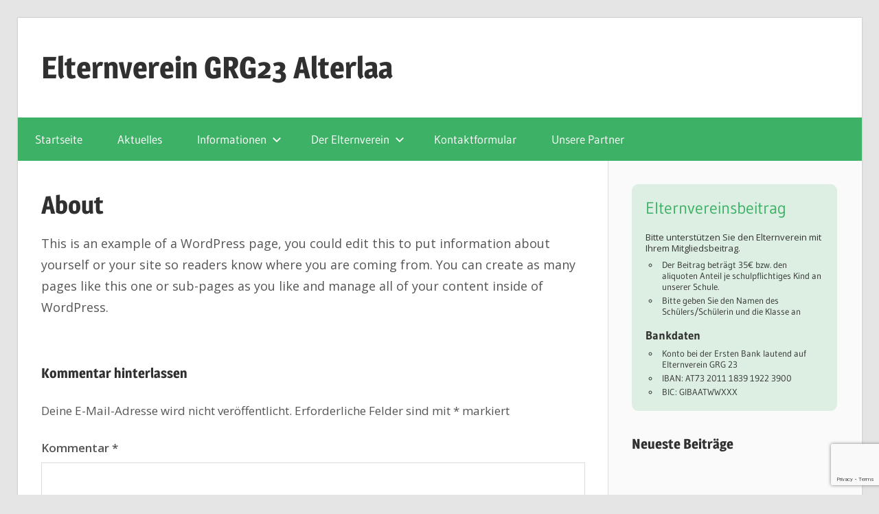

--- FILE ---
content_type: text/html; charset=UTF-8
request_url: https://www.ev-grg23.at/about/
body_size: 9705
content:
<!DOCTYPE html>
<html lang="de">

<head>
<meta charset="UTF-8">
<meta name="viewport" content="width=device-width, initial-scale=1">
<link rel="profile" href="http://gmpg.org/xfn/11">
<link rel="pingback" href="https://www.ev-grg23.at/xmlrpc.php">

<title>About &#8211; Elternverein GRG23 Alterlaa</title>
<meta name='robots' content='max-image-preview:large' />
	<style>img:is([sizes="auto" i], [sizes^="auto," i]) { contain-intrinsic-size: 3000px 1500px }</style>
	<link rel="alternate" type="application/rss+xml" title="Elternverein GRG23 Alterlaa &raquo; Feed" href="https://www.ev-grg23.at/feed/" />
<link rel="alternate" type="application/rss+xml" title="Elternverein GRG23 Alterlaa &raquo; Kommentar-Feed" href="https://www.ev-grg23.at/comments/feed/" />
<link rel="alternate" type="application/rss+xml" title="Elternverein GRG23 Alterlaa &raquo; About-Kommentar-Feed" href="https://www.ev-grg23.at/about/feed/" />
<script type="text/javascript">
/* <![CDATA[ */
window._wpemojiSettings = {"baseUrl":"https:\/\/s.w.org\/images\/core\/emoji\/16.0.1\/72x72\/","ext":".png","svgUrl":"https:\/\/s.w.org\/images\/core\/emoji\/16.0.1\/svg\/","svgExt":".svg","source":{"concatemoji":"https:\/\/www.ev-grg23.at\/wp-includes\/js\/wp-emoji-release.min.js?ver=6.8.3"}};
/*! This file is auto-generated */
!function(s,n){var o,i,e;function c(e){try{var t={supportTests:e,timestamp:(new Date).valueOf()};sessionStorage.setItem(o,JSON.stringify(t))}catch(e){}}function p(e,t,n){e.clearRect(0,0,e.canvas.width,e.canvas.height),e.fillText(t,0,0);var t=new Uint32Array(e.getImageData(0,0,e.canvas.width,e.canvas.height).data),a=(e.clearRect(0,0,e.canvas.width,e.canvas.height),e.fillText(n,0,0),new Uint32Array(e.getImageData(0,0,e.canvas.width,e.canvas.height).data));return t.every(function(e,t){return e===a[t]})}function u(e,t){e.clearRect(0,0,e.canvas.width,e.canvas.height),e.fillText(t,0,0);for(var n=e.getImageData(16,16,1,1),a=0;a<n.data.length;a++)if(0!==n.data[a])return!1;return!0}function f(e,t,n,a){switch(t){case"flag":return n(e,"\ud83c\udff3\ufe0f\u200d\u26a7\ufe0f","\ud83c\udff3\ufe0f\u200b\u26a7\ufe0f")?!1:!n(e,"\ud83c\udde8\ud83c\uddf6","\ud83c\udde8\u200b\ud83c\uddf6")&&!n(e,"\ud83c\udff4\udb40\udc67\udb40\udc62\udb40\udc65\udb40\udc6e\udb40\udc67\udb40\udc7f","\ud83c\udff4\u200b\udb40\udc67\u200b\udb40\udc62\u200b\udb40\udc65\u200b\udb40\udc6e\u200b\udb40\udc67\u200b\udb40\udc7f");case"emoji":return!a(e,"\ud83e\udedf")}return!1}function g(e,t,n,a){var r="undefined"!=typeof WorkerGlobalScope&&self instanceof WorkerGlobalScope?new OffscreenCanvas(300,150):s.createElement("canvas"),o=r.getContext("2d",{willReadFrequently:!0}),i=(o.textBaseline="top",o.font="600 32px Arial",{});return e.forEach(function(e){i[e]=t(o,e,n,a)}),i}function t(e){var t=s.createElement("script");t.src=e,t.defer=!0,s.head.appendChild(t)}"undefined"!=typeof Promise&&(o="wpEmojiSettingsSupports",i=["flag","emoji"],n.supports={everything:!0,everythingExceptFlag:!0},e=new Promise(function(e){s.addEventListener("DOMContentLoaded",e,{once:!0})}),new Promise(function(t){var n=function(){try{var e=JSON.parse(sessionStorage.getItem(o));if("object"==typeof e&&"number"==typeof e.timestamp&&(new Date).valueOf()<e.timestamp+604800&&"object"==typeof e.supportTests)return e.supportTests}catch(e){}return null}();if(!n){if("undefined"!=typeof Worker&&"undefined"!=typeof OffscreenCanvas&&"undefined"!=typeof URL&&URL.createObjectURL&&"undefined"!=typeof Blob)try{var e="postMessage("+g.toString()+"("+[JSON.stringify(i),f.toString(),p.toString(),u.toString()].join(",")+"));",a=new Blob([e],{type:"text/javascript"}),r=new Worker(URL.createObjectURL(a),{name:"wpTestEmojiSupports"});return void(r.onmessage=function(e){c(n=e.data),r.terminate(),t(n)})}catch(e){}c(n=g(i,f,p,u))}t(n)}).then(function(e){for(var t in e)n.supports[t]=e[t],n.supports.everything=n.supports.everything&&n.supports[t],"flag"!==t&&(n.supports.everythingExceptFlag=n.supports.everythingExceptFlag&&n.supports[t]);n.supports.everythingExceptFlag=n.supports.everythingExceptFlag&&!n.supports.flag,n.DOMReady=!1,n.readyCallback=function(){n.DOMReady=!0}}).then(function(){return e}).then(function(){var e;n.supports.everything||(n.readyCallback(),(e=n.source||{}).concatemoji?t(e.concatemoji):e.wpemoji&&e.twemoji&&(t(e.twemoji),t(e.wpemoji)))}))}((window,document),window._wpemojiSettings);
/* ]]> */
</script>
<link rel='stylesheet' id='wellington-theme-fonts-css' href='https://www.ev-grg23.at/wp-content/fonts/b0695832735848e364236fc81fe1839b.css?ver=20201110' type='text/css' media='all' />
<style id='wp-emoji-styles-inline-css' type='text/css'>

	img.wp-smiley, img.emoji {
		display: inline !important;
		border: none !important;
		box-shadow: none !important;
		height: 1em !important;
		width: 1em !important;
		margin: 0 0.07em !important;
		vertical-align: -0.1em !important;
		background: none !important;
		padding: 0 !important;
	}
</style>
<link rel='stylesheet' id='wp-block-library-css' href='https://www.ev-grg23.at/wp-includes/css/dist/block-library/style.min.css?ver=6.8.3' type='text/css' media='all' />
<style id='classic-theme-styles-inline-css' type='text/css'>
/*! This file is auto-generated */
.wp-block-button__link{color:#fff;background-color:#32373c;border-radius:9999px;box-shadow:none;text-decoration:none;padding:calc(.667em + 2px) calc(1.333em + 2px);font-size:1.125em}.wp-block-file__button{background:#32373c;color:#fff;text-decoration:none}
</style>
<style id='global-styles-inline-css' type='text/css'>
:root{--wp--preset--aspect-ratio--square: 1;--wp--preset--aspect-ratio--4-3: 4/3;--wp--preset--aspect-ratio--3-4: 3/4;--wp--preset--aspect-ratio--3-2: 3/2;--wp--preset--aspect-ratio--2-3: 2/3;--wp--preset--aspect-ratio--16-9: 16/9;--wp--preset--aspect-ratio--9-16: 9/16;--wp--preset--color--black: #000000;--wp--preset--color--cyan-bluish-gray: #abb8c3;--wp--preset--color--white: #ffffff;--wp--preset--color--pale-pink: #f78da7;--wp--preset--color--vivid-red: #cf2e2e;--wp--preset--color--luminous-vivid-orange: #ff6900;--wp--preset--color--luminous-vivid-amber: #fcb900;--wp--preset--color--light-green-cyan: #7bdcb5;--wp--preset--color--vivid-green-cyan: #00d084;--wp--preset--color--pale-cyan-blue: #8ed1fc;--wp--preset--color--vivid-cyan-blue: #0693e3;--wp--preset--color--vivid-purple: #9b51e0;--wp--preset--color--primary: #ee3333;--wp--preset--color--secondary: #d51a1a;--wp--preset--color--tertiary: #bb0000;--wp--preset--color--accent: #3333ee;--wp--preset--color--highlight: #eeee33;--wp--preset--color--light-gray: #fafafa;--wp--preset--color--gray: #999999;--wp--preset--color--dark-gray: #303030;--wp--preset--gradient--vivid-cyan-blue-to-vivid-purple: linear-gradient(135deg,rgba(6,147,227,1) 0%,rgb(155,81,224) 100%);--wp--preset--gradient--light-green-cyan-to-vivid-green-cyan: linear-gradient(135deg,rgb(122,220,180) 0%,rgb(0,208,130) 100%);--wp--preset--gradient--luminous-vivid-amber-to-luminous-vivid-orange: linear-gradient(135deg,rgba(252,185,0,1) 0%,rgba(255,105,0,1) 100%);--wp--preset--gradient--luminous-vivid-orange-to-vivid-red: linear-gradient(135deg,rgba(255,105,0,1) 0%,rgb(207,46,46) 100%);--wp--preset--gradient--very-light-gray-to-cyan-bluish-gray: linear-gradient(135deg,rgb(238,238,238) 0%,rgb(169,184,195) 100%);--wp--preset--gradient--cool-to-warm-spectrum: linear-gradient(135deg,rgb(74,234,220) 0%,rgb(151,120,209) 20%,rgb(207,42,186) 40%,rgb(238,44,130) 60%,rgb(251,105,98) 80%,rgb(254,248,76) 100%);--wp--preset--gradient--blush-light-purple: linear-gradient(135deg,rgb(255,206,236) 0%,rgb(152,150,240) 100%);--wp--preset--gradient--blush-bordeaux: linear-gradient(135deg,rgb(254,205,165) 0%,rgb(254,45,45) 50%,rgb(107,0,62) 100%);--wp--preset--gradient--luminous-dusk: linear-gradient(135deg,rgb(255,203,112) 0%,rgb(199,81,192) 50%,rgb(65,88,208) 100%);--wp--preset--gradient--pale-ocean: linear-gradient(135deg,rgb(255,245,203) 0%,rgb(182,227,212) 50%,rgb(51,167,181) 100%);--wp--preset--gradient--electric-grass: linear-gradient(135deg,rgb(202,248,128) 0%,rgb(113,206,126) 100%);--wp--preset--gradient--midnight: linear-gradient(135deg,rgb(2,3,129) 0%,rgb(40,116,252) 100%);--wp--preset--font-size--small: 13px;--wp--preset--font-size--medium: 20px;--wp--preset--font-size--large: 36px;--wp--preset--font-size--x-large: 42px;--wp--preset--spacing--20: 0.44rem;--wp--preset--spacing--30: 0.67rem;--wp--preset--spacing--40: 1rem;--wp--preset--spacing--50: 1.5rem;--wp--preset--spacing--60: 2.25rem;--wp--preset--spacing--70: 3.38rem;--wp--preset--spacing--80: 5.06rem;--wp--preset--shadow--natural: 6px 6px 9px rgba(0, 0, 0, 0.2);--wp--preset--shadow--deep: 12px 12px 50px rgba(0, 0, 0, 0.4);--wp--preset--shadow--sharp: 6px 6px 0px rgba(0, 0, 0, 0.2);--wp--preset--shadow--outlined: 6px 6px 0px -3px rgba(255, 255, 255, 1), 6px 6px rgba(0, 0, 0, 1);--wp--preset--shadow--crisp: 6px 6px 0px rgba(0, 0, 0, 1);}:where(.is-layout-flex){gap: 0.5em;}:where(.is-layout-grid){gap: 0.5em;}body .is-layout-flex{display: flex;}.is-layout-flex{flex-wrap: wrap;align-items: center;}.is-layout-flex > :is(*, div){margin: 0;}body .is-layout-grid{display: grid;}.is-layout-grid > :is(*, div){margin: 0;}:where(.wp-block-columns.is-layout-flex){gap: 2em;}:where(.wp-block-columns.is-layout-grid){gap: 2em;}:where(.wp-block-post-template.is-layout-flex){gap: 1.25em;}:where(.wp-block-post-template.is-layout-grid){gap: 1.25em;}.has-black-color{color: var(--wp--preset--color--black) !important;}.has-cyan-bluish-gray-color{color: var(--wp--preset--color--cyan-bluish-gray) !important;}.has-white-color{color: var(--wp--preset--color--white) !important;}.has-pale-pink-color{color: var(--wp--preset--color--pale-pink) !important;}.has-vivid-red-color{color: var(--wp--preset--color--vivid-red) !important;}.has-luminous-vivid-orange-color{color: var(--wp--preset--color--luminous-vivid-orange) !important;}.has-luminous-vivid-amber-color{color: var(--wp--preset--color--luminous-vivid-amber) !important;}.has-light-green-cyan-color{color: var(--wp--preset--color--light-green-cyan) !important;}.has-vivid-green-cyan-color{color: var(--wp--preset--color--vivid-green-cyan) !important;}.has-pale-cyan-blue-color{color: var(--wp--preset--color--pale-cyan-blue) !important;}.has-vivid-cyan-blue-color{color: var(--wp--preset--color--vivid-cyan-blue) !important;}.has-vivid-purple-color{color: var(--wp--preset--color--vivid-purple) !important;}.has-black-background-color{background-color: var(--wp--preset--color--black) !important;}.has-cyan-bluish-gray-background-color{background-color: var(--wp--preset--color--cyan-bluish-gray) !important;}.has-white-background-color{background-color: var(--wp--preset--color--white) !important;}.has-pale-pink-background-color{background-color: var(--wp--preset--color--pale-pink) !important;}.has-vivid-red-background-color{background-color: var(--wp--preset--color--vivid-red) !important;}.has-luminous-vivid-orange-background-color{background-color: var(--wp--preset--color--luminous-vivid-orange) !important;}.has-luminous-vivid-amber-background-color{background-color: var(--wp--preset--color--luminous-vivid-amber) !important;}.has-light-green-cyan-background-color{background-color: var(--wp--preset--color--light-green-cyan) !important;}.has-vivid-green-cyan-background-color{background-color: var(--wp--preset--color--vivid-green-cyan) !important;}.has-pale-cyan-blue-background-color{background-color: var(--wp--preset--color--pale-cyan-blue) !important;}.has-vivid-cyan-blue-background-color{background-color: var(--wp--preset--color--vivid-cyan-blue) !important;}.has-vivid-purple-background-color{background-color: var(--wp--preset--color--vivid-purple) !important;}.has-black-border-color{border-color: var(--wp--preset--color--black) !important;}.has-cyan-bluish-gray-border-color{border-color: var(--wp--preset--color--cyan-bluish-gray) !important;}.has-white-border-color{border-color: var(--wp--preset--color--white) !important;}.has-pale-pink-border-color{border-color: var(--wp--preset--color--pale-pink) !important;}.has-vivid-red-border-color{border-color: var(--wp--preset--color--vivid-red) !important;}.has-luminous-vivid-orange-border-color{border-color: var(--wp--preset--color--luminous-vivid-orange) !important;}.has-luminous-vivid-amber-border-color{border-color: var(--wp--preset--color--luminous-vivid-amber) !important;}.has-light-green-cyan-border-color{border-color: var(--wp--preset--color--light-green-cyan) !important;}.has-vivid-green-cyan-border-color{border-color: var(--wp--preset--color--vivid-green-cyan) !important;}.has-pale-cyan-blue-border-color{border-color: var(--wp--preset--color--pale-cyan-blue) !important;}.has-vivid-cyan-blue-border-color{border-color: var(--wp--preset--color--vivid-cyan-blue) !important;}.has-vivid-purple-border-color{border-color: var(--wp--preset--color--vivid-purple) !important;}.has-vivid-cyan-blue-to-vivid-purple-gradient-background{background: var(--wp--preset--gradient--vivid-cyan-blue-to-vivid-purple) !important;}.has-light-green-cyan-to-vivid-green-cyan-gradient-background{background: var(--wp--preset--gradient--light-green-cyan-to-vivid-green-cyan) !important;}.has-luminous-vivid-amber-to-luminous-vivid-orange-gradient-background{background: var(--wp--preset--gradient--luminous-vivid-amber-to-luminous-vivid-orange) !important;}.has-luminous-vivid-orange-to-vivid-red-gradient-background{background: var(--wp--preset--gradient--luminous-vivid-orange-to-vivid-red) !important;}.has-very-light-gray-to-cyan-bluish-gray-gradient-background{background: var(--wp--preset--gradient--very-light-gray-to-cyan-bluish-gray) !important;}.has-cool-to-warm-spectrum-gradient-background{background: var(--wp--preset--gradient--cool-to-warm-spectrum) !important;}.has-blush-light-purple-gradient-background{background: var(--wp--preset--gradient--blush-light-purple) !important;}.has-blush-bordeaux-gradient-background{background: var(--wp--preset--gradient--blush-bordeaux) !important;}.has-luminous-dusk-gradient-background{background: var(--wp--preset--gradient--luminous-dusk) !important;}.has-pale-ocean-gradient-background{background: var(--wp--preset--gradient--pale-ocean) !important;}.has-electric-grass-gradient-background{background: var(--wp--preset--gradient--electric-grass) !important;}.has-midnight-gradient-background{background: var(--wp--preset--gradient--midnight) !important;}.has-small-font-size{font-size: var(--wp--preset--font-size--small) !important;}.has-medium-font-size{font-size: var(--wp--preset--font-size--medium) !important;}.has-large-font-size{font-size: var(--wp--preset--font-size--large) !important;}.has-x-large-font-size{font-size: var(--wp--preset--font-size--x-large) !important;}
:where(.wp-block-post-template.is-layout-flex){gap: 1.25em;}:where(.wp-block-post-template.is-layout-grid){gap: 1.25em;}
:where(.wp-block-columns.is-layout-flex){gap: 2em;}:where(.wp-block-columns.is-layout-grid){gap: 2em;}
:root :where(.wp-block-pullquote){font-size: 1.5em;line-height: 1.6;}
</style>
<link rel='stylesheet' id='contact-form-7-css' href='https://www.ev-grg23.at/wp-content/plugins/contact-form-7/includes/css/styles.css?ver=6.1.4' type='text/css' media='all' />
<link rel='stylesheet' id='page-list-style-css' href='https://www.ev-grg23.at/wp-content/plugins/page-list/css/page-list.css?ver=5.9' type='text/css' media='all' />
<link rel='stylesheet' id='survey-maker-min-css' href='https://www.ev-grg23.at/wp-content/plugins/survey-maker/public/css/survey-maker-public-min.css?ver=5.2.0.5' type='text/css' media='all' />
<link rel='stylesheet' id='wellington-stylesheet-css' href='https://www.ev-grg23.at/wp-content/themes/wellington/style.css?ver=2.2.1' type='text/css' media='all' />
<style id='wellington-stylesheet-inline-css' type='text/css'>
.site-description { position: absolute; clip: rect(1px, 1px, 1px, 1px); width: 1px; height: 1px; overflow: hidden; }
</style>
<link rel='stylesheet' id='wellington-safari-flexbox-fixes-css' href='https://www.ev-grg23.at/wp-content/themes/wellington/assets/css/safari-flexbox-fixes.css?ver=20200420' type='text/css' media='all' />
<link rel='stylesheet' id='tablepress-default-css' href='https://www.ev-grg23.at/wp-content/plugins/tablepress/css/build/default.css?ver=3.2.6' type='text/css' media='all' />
<link rel='stylesheet' id='cookiefox-css' href='https://www.ev-grg23.at/wp-content/plugins/cookiefox/assets/frontend/css/main.css?ver=1750537794' type='text/css' media='all' />
<script type="text/javascript" src="https://www.ev-grg23.at/wp-content/themes/wellington/assets/js/svgxuse.min.js?ver=1.2.6" id="svgxuse-js"></script>
<link rel="https://api.w.org/" href="https://www.ev-grg23.at/wp-json/" /><link rel="alternate" title="JSON" type="application/json" href="https://www.ev-grg23.at/wp-json/wp/v2/pages/2" /><link rel="EditURI" type="application/rsd+xml" title="RSD" href="https://www.ev-grg23.at/xmlrpc.php?rsd" />
<meta name="generator" content="WordPress 6.8.3" />
<link rel="canonical" href="https://www.ev-grg23.at/about/" />
<link rel='shortlink' href='https://www.ev-grg23.at/?p=2' />
<link rel="alternate" title="oEmbed (JSON)" type="application/json+oembed" href="https://www.ev-grg23.at/wp-json/oembed/1.0/embed?url=https%3A%2F%2Fwww.ev-grg23.at%2Fabout%2F" />
<link rel="alternate" title="oEmbed (XML)" type="text/xml+oembed" href="https://www.ev-grg23.at/wp-json/oembed/1.0/embed?url=https%3A%2F%2Fwww.ev-grg23.at%2Fabout%2F&#038;format=xml" />
	<link rel="preconnect" href="https://fonts.googleapis.com">
	<link rel="preconnect" href="https://fonts.gstatic.com">
	<link href='https://fonts.googleapis.com/css2?display=swap&family=Open+Sans:wght@400;600' rel='stylesheet'><style id="sccss">a, a:link, a:visited {
    color: #3db166;
}

.wp-block-file__button {
background: #f3faf3;
color: #fff;
text-decoration: none;
		border-radius: 2px;
		border: 1px solid #3db166;
}

.primary-navigation {
		background-color: #3db166;
}

.main-navigation ul ul {
		background-color: #3db166;
}

.more-link { 
background-color: #3db166;
}

li.cat-item a {
	color: #3db166;
}</style>		<style>
			.cookiefox{
				--cookiefox--font-family: inherit;
				--cookiefox--background: #ffffff;
				--cookiefox--color-text-primary: #000000;
				--cookiefox--color-text-secondary: #767676;
				--cookiefox--color-button-primary: #3D854F;
				--cookiefox--color-button-secondary: #767676;
				--cookiefox__button--border-radius: 5px;
			}
		</style>
			<style id="egf-frontend-styles" type="text/css">
		p {color: #555555;font-family: 'Open Sans', sans-serif;font-style: normal;font-weight: 400;} h1 {color: #3db167;font-family: 'Open Sans', sans-serif;font-size: 24px;font-style: normal;font-weight: 600;} h2 {color: #3db166;font-family: 'Open Sans', sans-serif;font-style: normal;font-weight: 600;} h3 {color: #3db166;font-family: 'Open Sans', sans-serif;font-style: normal;font-weight: 600;} h4 {} h5 {} h6 {} 	</style>
	</head>

<body class="wp-singular page-template-default page page-id-2 wp-embed-responsive wp-theme-wellington post-layout-one-column author-hidden">

	
	<div id="header-top" class="header-bar-wrap"></div>

	<div id="page" class="hfeed site">

		<a class="skip-link screen-reader-text" href="#content">Zum Inhalt springen</a>

		
		<header id="masthead" class="site-header clearfix" role="banner">

			<div class="header-main container clearfix">

				<div id="logo" class="site-branding clearfix">

										
			<p class="site-title"><a href="https://www.ev-grg23.at/" rel="home">Elternverein GRG23 Alterlaa</a></p>

								
				</div><!-- .site-branding -->

				<div class="header-widgets clearfix">

					
				</div><!-- .header-widgets -->

			</div><!-- .header-main -->

			

	<div id="main-navigation-wrap" class="primary-navigation-wrap">

		
		<button class="primary-menu-toggle menu-toggle" aria-controls="primary-menu" aria-expanded="false" >
			<svg class="icon icon-menu" aria-hidden="true" role="img"> <use xlink:href="https://www.ev-grg23.at/wp-content/themes/wellington/assets/icons/genericons-neue.svg#menu"></use> </svg><svg class="icon icon-close" aria-hidden="true" role="img"> <use xlink:href="https://www.ev-grg23.at/wp-content/themes/wellington/assets/icons/genericons-neue.svg#close"></use> </svg>			<span class="menu-toggle-text">Navigation</span>
		</button>

		<div class="primary-navigation">

			<nav id="site-navigation" class="main-navigation" role="navigation"  aria-label="Primäres Menü">

				<ul id="primary-menu" class="menu"><li id="menu-item-1057" class="menu-item menu-item-type-custom menu-item-object-custom menu-item-home menu-item-1057"><a href="http://www.ev-grg23.at">Startseite</a></li>
<li id="menu-item-1542" class="menu-item menu-item-type-post_type menu-item-object-page menu-item-1542"><a href="https://www.ev-grg23.at/aktuelles/">Aktuelles</a></li>
<li id="menu-item-1027" class="menu-item menu-item-type-post_type menu-item-object-page menu-item-has-children menu-item-1027"><a href="https://www.ev-grg23.at/informationen/">Informationen<svg class="icon icon-expand" aria-hidden="true" role="img"> <use xlink:href="https://www.ev-grg23.at/wp-content/themes/wellington/assets/icons/genericons-neue.svg#expand"></use> </svg></a>
<ul class="sub-menu">
	<li id="menu-item-2783" class="menu-item menu-item-type-post_type menu-item-object-page menu-item-2783"><a href="https://www.ev-grg23.at/schulball-2025/">Schulball 2026</a></li>
	<li id="menu-item-1052" class="menu-item menu-item-type-post_type menu-item-object-page menu-item-1052"><a href="https://www.ev-grg23.at/informationen/projektwochen/">Projektwochen</a></li>
	<li id="menu-item-1030" class="menu-item menu-item-type-post_type menu-item-object-page menu-item-1030"><a href="https://www.ev-grg23.at/links/">Nützliche Links</a></li>
	<li id="menu-item-1028" class="menu-item menu-item-type-post_type menu-item-object-page menu-item-1028"><a href="https://www.ev-grg23.at/informationen/sga-schulgemeinschaftsausschuss/">SGA Schulgemeinschaftsausschuss</a></li>
	<li id="menu-item-1031" class="menu-item menu-item-type-post_type menu-item-object-page menu-item-1031"><a href="https://www.ev-grg23.at/informationen/supporting-partners-at-school-sps/">SPS – Supporting Partners @ School</a></li>
</ul>
</li>
<li id="menu-item-1021" class="menu-item menu-item-type-post_type menu-item-object-page menu-item-has-children menu-item-1021"><a href="https://www.ev-grg23.at/ueber-den-elternverein/">Der Elternverein<svg class="icon icon-expand" aria-hidden="true" role="img"> <use xlink:href="https://www.ev-grg23.at/wp-content/themes/wellington/assets/icons/genericons-neue.svg#expand"></use> </svg></a>
<ul class="sub-menu">
	<li id="menu-item-1025" class="menu-item menu-item-type-post_type menu-item-object-page menu-item-1025"><a href="https://www.ev-grg23.at/ueber-den-elternverein/unsere-ziele/">Unsere Ziele</a></li>
	<li id="menu-item-1023" class="menu-item menu-item-type-post_type menu-item-object-page menu-item-1023"><a href="https://www.ev-grg23.at/ueber-den-elternverein/mitarbeit-und-unterstuetzung/">Mitarbeit und Unterstützung</a></li>
	<li id="menu-item-1024" class="menu-item menu-item-type-post_type menu-item-object-page menu-item-1024"><a href="https://www.ev-grg23.at/ueber-den-elternverein/wo-unsere-mittel-herkommen/">Wo unsere Mittel herkommen</a></li>
	<li id="menu-item-1026" class="menu-item menu-item-type-post_type menu-item-object-page menu-item-has-children menu-item-1026"><a href="https://www.ev-grg23.at/ueber-den-elternverein/vorstand/">Vereinsvorstand<svg class="icon icon-expand" aria-hidden="true" role="img"> <use xlink:href="https://www.ev-grg23.at/wp-content/themes/wellington/assets/icons/genericons-neue.svg#expand"></use> </svg></a>
	<ul class="sub-menu">
		<li id="menu-item-1035" class="menu-item menu-item-type-post_type menu-item-object-page menu-item-1035"><a href="https://www.ev-grg23.at/ueber-den-elternverein/statuten/">Statuten</a></li>
		<li id="menu-item-1020" class="menu-item menu-item-type-post_type menu-item-object-page menu-item-1020"><a href="https://www.ev-grg23.at/ueber-den-elternverein/protokolle/">Protokolle</a></li>
	</ul>
</li>
</ul>
</li>
<li id="menu-item-1034" class="menu-item menu-item-type-post_type menu-item-object-page menu-item-1034"><a href="https://www.ev-grg23.at/kontaktformular/">Kontaktformular</a></li>
<li id="menu-item-1122" class="menu-item menu-item-type-post_type menu-item-object-page menu-item-1122"><a href="https://www.ev-grg23.at/unsere-partner/">Unsere Partner</a></li>
</ul>			</nav><!-- #site-navigation -->

		</div><!-- .primary-navigation -->

	</div>



		</header><!-- #masthead -->

		
		
		
		
		<div id="content" class="site-content container clearfix">

	<section id="primary" class="content-single content-area">
		<main id="main" class="site-main" role="main">

			
<article id="post-2" class="post-2 page type-page status-publish hentry">

	
	<header class="entry-header">

		<h1 class="page-title">About</h1>
	</header><!-- .entry-header -->

	<div class="entry-content clearfix">

		<p>This is an example of a WordPress page, you could edit this to put information about yourself or your site so readers know where you are coming from. You can create as many pages like this one or sub-pages as you like and manage all of your content inside of WordPress.</p>

		
	</div><!-- .entry-content -->

</article>

<div id="comments" class="comments-area">

	
	
	
		<div id="respond" class="comment-respond">
		<h3 id="reply-title" class="comment-reply-title"><span>Kommentar hinterlassen</span> <small><a rel="nofollow" id="cancel-comment-reply-link" href="/about/#respond" style="display:none;">Antwort abbrechen</a></small></h3><form action="https://www.ev-grg23.at/wp-comments-post.php" method="post" id="commentform" class="comment-form"><p class="comment-notes"><span id="email-notes">Deine E-Mail-Adresse wird nicht veröffentlicht.</span> <span class="required-field-message">Erforderliche Felder sind mit <span class="required">*</span> markiert</span></p><p class="comment-form-comment"><label for="comment">Kommentar <span class="required">*</span></label> <textarea id="comment" name="comment" cols="45" rows="8" maxlength="65525" required></textarea></p><p class="comment-form-author"><label for="author">Name <span class="required">*</span></label> <input id="author" name="author" type="text" value="" size="30" maxlength="245" autocomplete="name" required /></p>
<p class="comment-form-email"><label for="email">E-Mail-Adresse <span class="required">*</span></label> <input id="email" name="email" type="email" value="" size="30" maxlength="100" aria-describedby="email-notes" autocomplete="email" required /></p>
<p class="comment-form-url"><label for="url">Website</label> <input id="url" name="url" type="url" value="" size="30" maxlength="200" autocomplete="url" /></p>
<p class="form-submit"><input name="submit" type="submit" id="submit" class="submit" value="Kommentar abschicken" /> <input type='hidden' name='comment_post_ID' value='2' id='comment_post_ID' />
<input type='hidden' name='comment_parent' id='comment_parent' value='0' />
</p></form>	</div><!-- #respond -->
	
</div><!-- #comments -->

		</main><!-- #main -->
	</section><!-- #primary -->

	
	<section id="secondary" class="sidebar widget-area clearfix" role="complementary">

		<aside id="block-11" class="widget widget_block clearfix"><div style="
display: block;
        background-color: rgba(61, 177, 102, 0.16);border-radius: 3%;padding: 1.25rem; line-height: 1.25;
        
        ">
    <div style="font-size: 1.5rem; font-weigth:  bold; color: #3db166; margin-bottom: 0.5rem;">Elternvereins&shy;beitrag</div>
    <p style="font-size: small; line-height: 1.25; margin-bottom: 0.5rem; color: #333;">
        Bitte unterstützen Sie den Elternverein mit Ihrem Mitgliedsbeitrag.
    </p>
    <ul style="font-size: small; line-height: 1.25; margin-top:  0.25rem; margin-bottom: 0.25 rem;">
        <li style="margin-top:  0.25rem; margin-bottom: 0.25 rem; padding-left: 0.25rem;list-style-position: outside;margin-left: 1.25rem;">
            Der Beitrag beträgt 35€ bzw. den aliquoten Anteil je schulpflichtiges Kind an unserer Schule.</li>
        <li style="margin-top:  0.25rem; margin-bottom: 0.25 rem; padding-left: 0.25rem;list-style-position: outside;margin-left: 1.25rem;">Bitte geben Sie den Namen des Schülers/Schülerin und die Klasse an</li>
    </ul>
    <div style="margin-top:  1rem; margin-bottom: 0.5rem; font-weight: bold;">Bankdaten</div>
    <ul style="font-size:small; line-height: 1.25; margin-bottom: 0.5 rem;">
        <li style="margin-top:  0.25rem; margin-bottom: 0.25 rem; padding-left: 0.25rem;list-style-position: outside;margin-left: 1.25rem;">Konto bei der Ersten Bank lautend auf Elternverein GRG 23</li>
        <li style="margin-top:  0.25rem; margin-bottom: 0.25 rem; padding-left: 0.25rem;list-style-position: outside;margin-left: 1.25rem;">IBAN: AT73 2011 1839 1922 3900</li>
        <li style="margin-top:  0.25rem; margin-bottom: 0.25 rem; padding-left: 0.25rem;list-style-position: outside;margin-left: 1.25rem;">BIC: GIBAATWWXXX</li>
    </ul>
</div></aside><aside id="block-20" class="widget widget_block clearfix">
<h2 class="wp-block-heading is-style-widget-title">Neueste Beiträge</h2>
</aside><aside id="block-23" class="widget widget_block widget_recent_entries clearfix"><ul class="wp-block-latest-posts__list wp-block-latest-posts"><li><a class="wp-block-latest-posts__post-title" href="https://www.ev-grg23.at/aktuelles/protokoll-hauptversammlung-1-oktober-2025/">Protokoll Hauptversammlung 1. Oktober 2025</a></li>
<li><a class="wp-block-latest-posts__post-title" href="https://www.ev-grg23.at/aktuelles/protokoll-schul-und-elternforum-zur-expositur/">Protokoll Schul- und Elternforum vom 19. Mai 2025</a></li>
<li><a class="wp-block-latest-posts__post-title" href="https://www.ev-grg23.at/aktuelles/protokoll-der-hauptversammlung-1-oktober-2024/">Protokoll der Hauptversammlung 1. Oktober 2024</a></li>
<li><a class="wp-block-latest-posts__post-title" href="https://www.ev-grg23.at/aktuelles/einladung-zur-hauptversammlung-2024-25/">Einladung zur Hauptversammlung 2024/25</a></li>
<li><a class="wp-block-latest-posts__post-title" href="https://www.ev-grg23.at/aktuelles/vhs-erlaa-musiktage-der-offenen-tuer/">VHS Erlaa: Musiktage der offenen Tür</a></li>
</ul></aside><aside id="block-22" class="widget widget_block clearfix">
<h3 class="wp-block-heading is-style-widget-title">Kategorien</h3>
</aside><aside id="block-19" class="widget widget_block widget_categories clearfix"><ul class="wp-block-categories-list wp-elements-0297c72e37de875e85fe78f0085bb594 wp-block-categories has-text-color has-dark-gray-color">	<li class="cat-item cat-item-3"><a href="https://www.ev-grg23.at/category/aktuelles/">Aktuelles</a>
</li>
	<li class="cat-item cat-item-17"><a href="https://www.ev-grg23.at/category/downloads/">Downloads</a>
</li>
	<li class="cat-item cat-item-16"><a href="https://www.ev-grg23.at/category/formulare/">Formulare</a>
</li>
	<li class="cat-item cat-item-5"><a href="https://www.ev-grg23.at/category/protokoll/">Protokoll</a>
</li>
</ul></aside><aside id="nav_menu-3" class="widget widget_nav_menu clearfix"><div class="widget-header"><h3 class="widget-title">Meta</h3></div><div class="menu-meta-container"><ul id="menu-meta" class="menu"><li id="menu-item-4058" class="menu-item menu-item-type-custom menu-item-object-custom menu-item-4058"><a href="/wp-admin/">Anmelden</a></li>
</ul></div></aside>
	</section><!-- #secondary -->



	</div><!-- #content -->

	
	<div id="footer" class="footer-wrap">

		<footer id="colophon" class="site-footer container clearfix" role="contentinfo">

			
			<div id="footer-text" class="site-info">
				
	<span class="credit-link">
		WordPress-Theme: Wellington von ThemeZee.	</span>

				</div><!-- .site-info -->

		</footer><!-- #colophon -->

	</div>

</div><!-- #page -->

<script type="speculationrules">
{"prefetch":[{"source":"document","where":{"and":[{"href_matches":"\/*"},{"not":{"href_matches":["\/wp-*.php","\/wp-admin\/*","\/wp-content\/uploads\/*","\/wp-content\/*","\/wp-content\/plugins\/*","\/wp-content\/themes\/wellington\/*","\/*\\?(.+)"]}},{"not":{"selector_matches":"a[rel~=\"nofollow\"]"}},{"not":{"selector_matches":".no-prefetch, .no-prefetch a"}}]},"eagerness":"conservative"}]}
</script>
<!-- HFCM by 99 Robots - Snippet # 1: Copyright und Impressum -->
<div style="display: flex; justify-content: space-between; 
    align-items: center; padding: 1rem;" class="site">
	
	<div style="padding-x: 1rem;">
		<a href="/informationen/impressum/">Impressum</a>
	</div>
	<div style="padding-x: 1rem;">
		Copyright Elternverein GRG23 Alterlaa 2025
	</div>
</div>

<!-- /end HFCM by 99 Robots -->
		<script>
			var cookiefox = {data: {"consent_type":"simple","cookie_notice_enabled":"on","cookie_notice_hide_on_privacy_page":"off","notice_display":"banner","notice_delay":0,"notice_title":"Datenschutz-Einstellungen","notice_text":"Wir verwenden Cookies um Ihnen die bestm\u00f6gliche Erfahrung auf unserer Seite zu bieten.","notice_button_accept":"Akzeptieren","notice_button_save":"Speichern","notice_button_manage":"Cookies verwalten","notice_button_decline_type":"none","notice_button_decline":"Ablehnen","block_embeds":"off","font":"theme","button_style":"rounded","color_background":"#ffffff","color_text_primary":"#000000","color_text_secondary":"#767676","color_text_tertiary":"#d8d8d8","color_button_primary":"#3D854F","color_button_secondary":"#767676","cookie_name":"cookiefox_consent","cookie_expiration":"90","stylesheet":"external","javascript":"modern","privacy_type":"basic","disabled_on_privacy_page":false,"api_base":"https:\/\/www.ev-grg23.at\/wp-json\/","lang":"de","notice_button_back":"Zur\u00fcck","notice_button_cookie_information":"Cookie Informationen","notice_text_name":"Name","notice_text_vendor":"Anbieter","notice_text_purpose":"Zweck","notice_text_privacy_policy":"Datenschutzerkl\u00e4rung","notice_text_cookies":"Cookies","notice_text_duration":"Laufzeit","notice_text_hosts":"Hosts"}};
		</script>
		<div id="cookiefox" data-nosnippet></div>
		
		<style id='core-block-supports-inline-css' type='text/css'>
.wp-elements-0297c72e37de875e85fe78f0085bb594 a:where(:not(.wp-element-button)){color:var(--wp--preset--color--dark-gray);}
</style>
<script type="text/javascript" src="https://www.ev-grg23.at/wp-includes/js/dist/hooks.min.js?ver=4d63a3d491d11ffd8ac6" id="wp-hooks-js"></script>
<script type="text/javascript" src="https://www.ev-grg23.at/wp-includes/js/dist/i18n.min.js?ver=5e580eb46a90c2b997e6" id="wp-i18n-js"></script>
<script type="text/javascript" id="wp-i18n-js-after">
/* <![CDATA[ */
wp.i18n.setLocaleData( { 'text direction\u0004ltr': [ 'ltr' ] } );
/* ]]> */
</script>
<script type="text/javascript" src="https://www.ev-grg23.at/wp-content/plugins/contact-form-7/includes/swv/js/index.js?ver=6.1.4" id="swv-js"></script>
<script type="text/javascript" id="contact-form-7-js-translations">
/* <![CDATA[ */
( function( domain, translations ) {
	var localeData = translations.locale_data[ domain ] || translations.locale_data.messages;
	localeData[""].domain = domain;
	wp.i18n.setLocaleData( localeData, domain );
} )( "contact-form-7", {"translation-revision-date":"2025-10-26 03:28:49+0000","generator":"GlotPress\/4.0.3","domain":"messages","locale_data":{"messages":{"":{"domain":"messages","plural-forms":"nplurals=2; plural=n != 1;","lang":"de"},"This contact form is placed in the wrong place.":["Dieses Kontaktformular wurde an der falschen Stelle platziert."],"Error:":["Fehler:"]}},"comment":{"reference":"includes\/js\/index.js"}} );
/* ]]> */
</script>
<script type="text/javascript" id="contact-form-7-js-before">
/* <![CDATA[ */
var wpcf7 = {
    "api": {
        "root": "https:\/\/www.ev-grg23.at\/wp-json\/",
        "namespace": "contact-form-7\/v1"
    }
};
/* ]]> */
</script>
<script type="text/javascript" src="https://www.ev-grg23.at/wp-content/plugins/contact-form-7/includes/js/index.js?ver=6.1.4" id="contact-form-7-js"></script>
<script type="text/javascript" id="wellington-navigation-js-extra">
/* <![CDATA[ */
var wellingtonScreenReaderText = {"expand":"Untermen\u00fc \u00f6ffnen","collapse":"Untermen\u00fc schlie\u00dfen","icon":"<svg class=\"icon icon-expand\" aria-hidden=\"true\" role=\"img\"> <use xlink:href=\"https:\/\/www.ev-grg23.at\/wp-content\/themes\/wellington\/assets\/icons\/genericons-neue.svg#expand\"><\/use> <\/svg>"};
/* ]]> */
</script>
<script type="text/javascript" src="https://www.ev-grg23.at/wp-content/themes/wellington/assets/js/navigation.min.js?ver=20220224" id="wellington-navigation-js"></script>
<script type="text/javascript" src="https://www.ev-grg23.at/wp-includes/js/comment-reply.min.js?ver=6.8.3" id="comment-reply-js" async="async" data-wp-strategy="async"></script>
<script type="text/javascript" src="https://www.ev-grg23.at/wp-content/plugins/cookiefox/assets/frontend/js/main.js?ver=1750537794" id="cookiefox-js"></script>
<script type="text/javascript" src="https://www.google.com/recaptcha/api.js?render=6LfIDq4UAAAAAHRd9Y5-rofGVG2RyCRy9Y4TB7Pd&amp;ver=3.0" id="google-recaptcha-js"></script>
<script type="text/javascript" src="https://www.ev-grg23.at/wp-includes/js/dist/vendor/wp-polyfill.min.js?ver=3.15.0" id="wp-polyfill-js"></script>
<script type="text/javascript" id="wpcf7-recaptcha-js-before">
/* <![CDATA[ */
var wpcf7_recaptcha = {
    "sitekey": "6LfIDq4UAAAAAHRd9Y5-rofGVG2RyCRy9Y4TB7Pd",
    "actions": {
        "homepage": "homepage",
        "contactform": "contactform"
    }
};
/* ]]> */
</script>
<script type="text/javascript" src="https://www.ev-grg23.at/wp-content/plugins/contact-form-7/modules/recaptcha/index.js?ver=6.1.4" id="wpcf7-recaptcha-js"></script>

</body>
</html>


--- FILE ---
content_type: text/html; charset=utf-8
request_url: https://www.google.com/recaptcha/api2/anchor?ar=1&k=6LfIDq4UAAAAAHRd9Y5-rofGVG2RyCRy9Y4TB7Pd&co=aHR0cHM6Ly93d3cuZXYtZ3JnMjMuYXQ6NDQz&hl=en&v=N67nZn4AqZkNcbeMu4prBgzg&size=invisible&anchor-ms=20000&execute-ms=30000&cb=bctug8s1we61
body_size: 48627
content:
<!DOCTYPE HTML><html dir="ltr" lang="en"><head><meta http-equiv="Content-Type" content="text/html; charset=UTF-8">
<meta http-equiv="X-UA-Compatible" content="IE=edge">
<title>reCAPTCHA</title>
<style type="text/css">
/* cyrillic-ext */
@font-face {
  font-family: 'Roboto';
  font-style: normal;
  font-weight: 400;
  font-stretch: 100%;
  src: url(//fonts.gstatic.com/s/roboto/v48/KFO7CnqEu92Fr1ME7kSn66aGLdTylUAMa3GUBHMdazTgWw.woff2) format('woff2');
  unicode-range: U+0460-052F, U+1C80-1C8A, U+20B4, U+2DE0-2DFF, U+A640-A69F, U+FE2E-FE2F;
}
/* cyrillic */
@font-face {
  font-family: 'Roboto';
  font-style: normal;
  font-weight: 400;
  font-stretch: 100%;
  src: url(//fonts.gstatic.com/s/roboto/v48/KFO7CnqEu92Fr1ME7kSn66aGLdTylUAMa3iUBHMdazTgWw.woff2) format('woff2');
  unicode-range: U+0301, U+0400-045F, U+0490-0491, U+04B0-04B1, U+2116;
}
/* greek-ext */
@font-face {
  font-family: 'Roboto';
  font-style: normal;
  font-weight: 400;
  font-stretch: 100%;
  src: url(//fonts.gstatic.com/s/roboto/v48/KFO7CnqEu92Fr1ME7kSn66aGLdTylUAMa3CUBHMdazTgWw.woff2) format('woff2');
  unicode-range: U+1F00-1FFF;
}
/* greek */
@font-face {
  font-family: 'Roboto';
  font-style: normal;
  font-weight: 400;
  font-stretch: 100%;
  src: url(//fonts.gstatic.com/s/roboto/v48/KFO7CnqEu92Fr1ME7kSn66aGLdTylUAMa3-UBHMdazTgWw.woff2) format('woff2');
  unicode-range: U+0370-0377, U+037A-037F, U+0384-038A, U+038C, U+038E-03A1, U+03A3-03FF;
}
/* math */
@font-face {
  font-family: 'Roboto';
  font-style: normal;
  font-weight: 400;
  font-stretch: 100%;
  src: url(//fonts.gstatic.com/s/roboto/v48/KFO7CnqEu92Fr1ME7kSn66aGLdTylUAMawCUBHMdazTgWw.woff2) format('woff2');
  unicode-range: U+0302-0303, U+0305, U+0307-0308, U+0310, U+0312, U+0315, U+031A, U+0326-0327, U+032C, U+032F-0330, U+0332-0333, U+0338, U+033A, U+0346, U+034D, U+0391-03A1, U+03A3-03A9, U+03B1-03C9, U+03D1, U+03D5-03D6, U+03F0-03F1, U+03F4-03F5, U+2016-2017, U+2034-2038, U+203C, U+2040, U+2043, U+2047, U+2050, U+2057, U+205F, U+2070-2071, U+2074-208E, U+2090-209C, U+20D0-20DC, U+20E1, U+20E5-20EF, U+2100-2112, U+2114-2115, U+2117-2121, U+2123-214F, U+2190, U+2192, U+2194-21AE, U+21B0-21E5, U+21F1-21F2, U+21F4-2211, U+2213-2214, U+2216-22FF, U+2308-230B, U+2310, U+2319, U+231C-2321, U+2336-237A, U+237C, U+2395, U+239B-23B7, U+23D0, U+23DC-23E1, U+2474-2475, U+25AF, U+25B3, U+25B7, U+25BD, U+25C1, U+25CA, U+25CC, U+25FB, U+266D-266F, U+27C0-27FF, U+2900-2AFF, U+2B0E-2B11, U+2B30-2B4C, U+2BFE, U+3030, U+FF5B, U+FF5D, U+1D400-1D7FF, U+1EE00-1EEFF;
}
/* symbols */
@font-face {
  font-family: 'Roboto';
  font-style: normal;
  font-weight: 400;
  font-stretch: 100%;
  src: url(//fonts.gstatic.com/s/roboto/v48/KFO7CnqEu92Fr1ME7kSn66aGLdTylUAMaxKUBHMdazTgWw.woff2) format('woff2');
  unicode-range: U+0001-000C, U+000E-001F, U+007F-009F, U+20DD-20E0, U+20E2-20E4, U+2150-218F, U+2190, U+2192, U+2194-2199, U+21AF, U+21E6-21F0, U+21F3, U+2218-2219, U+2299, U+22C4-22C6, U+2300-243F, U+2440-244A, U+2460-24FF, U+25A0-27BF, U+2800-28FF, U+2921-2922, U+2981, U+29BF, U+29EB, U+2B00-2BFF, U+4DC0-4DFF, U+FFF9-FFFB, U+10140-1018E, U+10190-1019C, U+101A0, U+101D0-101FD, U+102E0-102FB, U+10E60-10E7E, U+1D2C0-1D2D3, U+1D2E0-1D37F, U+1F000-1F0FF, U+1F100-1F1AD, U+1F1E6-1F1FF, U+1F30D-1F30F, U+1F315, U+1F31C, U+1F31E, U+1F320-1F32C, U+1F336, U+1F378, U+1F37D, U+1F382, U+1F393-1F39F, U+1F3A7-1F3A8, U+1F3AC-1F3AF, U+1F3C2, U+1F3C4-1F3C6, U+1F3CA-1F3CE, U+1F3D4-1F3E0, U+1F3ED, U+1F3F1-1F3F3, U+1F3F5-1F3F7, U+1F408, U+1F415, U+1F41F, U+1F426, U+1F43F, U+1F441-1F442, U+1F444, U+1F446-1F449, U+1F44C-1F44E, U+1F453, U+1F46A, U+1F47D, U+1F4A3, U+1F4B0, U+1F4B3, U+1F4B9, U+1F4BB, U+1F4BF, U+1F4C8-1F4CB, U+1F4D6, U+1F4DA, U+1F4DF, U+1F4E3-1F4E6, U+1F4EA-1F4ED, U+1F4F7, U+1F4F9-1F4FB, U+1F4FD-1F4FE, U+1F503, U+1F507-1F50B, U+1F50D, U+1F512-1F513, U+1F53E-1F54A, U+1F54F-1F5FA, U+1F610, U+1F650-1F67F, U+1F687, U+1F68D, U+1F691, U+1F694, U+1F698, U+1F6AD, U+1F6B2, U+1F6B9-1F6BA, U+1F6BC, U+1F6C6-1F6CF, U+1F6D3-1F6D7, U+1F6E0-1F6EA, U+1F6F0-1F6F3, U+1F6F7-1F6FC, U+1F700-1F7FF, U+1F800-1F80B, U+1F810-1F847, U+1F850-1F859, U+1F860-1F887, U+1F890-1F8AD, U+1F8B0-1F8BB, U+1F8C0-1F8C1, U+1F900-1F90B, U+1F93B, U+1F946, U+1F984, U+1F996, U+1F9E9, U+1FA00-1FA6F, U+1FA70-1FA7C, U+1FA80-1FA89, U+1FA8F-1FAC6, U+1FACE-1FADC, U+1FADF-1FAE9, U+1FAF0-1FAF8, U+1FB00-1FBFF;
}
/* vietnamese */
@font-face {
  font-family: 'Roboto';
  font-style: normal;
  font-weight: 400;
  font-stretch: 100%;
  src: url(//fonts.gstatic.com/s/roboto/v48/KFO7CnqEu92Fr1ME7kSn66aGLdTylUAMa3OUBHMdazTgWw.woff2) format('woff2');
  unicode-range: U+0102-0103, U+0110-0111, U+0128-0129, U+0168-0169, U+01A0-01A1, U+01AF-01B0, U+0300-0301, U+0303-0304, U+0308-0309, U+0323, U+0329, U+1EA0-1EF9, U+20AB;
}
/* latin-ext */
@font-face {
  font-family: 'Roboto';
  font-style: normal;
  font-weight: 400;
  font-stretch: 100%;
  src: url(//fonts.gstatic.com/s/roboto/v48/KFO7CnqEu92Fr1ME7kSn66aGLdTylUAMa3KUBHMdazTgWw.woff2) format('woff2');
  unicode-range: U+0100-02BA, U+02BD-02C5, U+02C7-02CC, U+02CE-02D7, U+02DD-02FF, U+0304, U+0308, U+0329, U+1D00-1DBF, U+1E00-1E9F, U+1EF2-1EFF, U+2020, U+20A0-20AB, U+20AD-20C0, U+2113, U+2C60-2C7F, U+A720-A7FF;
}
/* latin */
@font-face {
  font-family: 'Roboto';
  font-style: normal;
  font-weight: 400;
  font-stretch: 100%;
  src: url(//fonts.gstatic.com/s/roboto/v48/KFO7CnqEu92Fr1ME7kSn66aGLdTylUAMa3yUBHMdazQ.woff2) format('woff2');
  unicode-range: U+0000-00FF, U+0131, U+0152-0153, U+02BB-02BC, U+02C6, U+02DA, U+02DC, U+0304, U+0308, U+0329, U+2000-206F, U+20AC, U+2122, U+2191, U+2193, U+2212, U+2215, U+FEFF, U+FFFD;
}
/* cyrillic-ext */
@font-face {
  font-family: 'Roboto';
  font-style: normal;
  font-weight: 500;
  font-stretch: 100%;
  src: url(//fonts.gstatic.com/s/roboto/v48/KFO7CnqEu92Fr1ME7kSn66aGLdTylUAMa3GUBHMdazTgWw.woff2) format('woff2');
  unicode-range: U+0460-052F, U+1C80-1C8A, U+20B4, U+2DE0-2DFF, U+A640-A69F, U+FE2E-FE2F;
}
/* cyrillic */
@font-face {
  font-family: 'Roboto';
  font-style: normal;
  font-weight: 500;
  font-stretch: 100%;
  src: url(//fonts.gstatic.com/s/roboto/v48/KFO7CnqEu92Fr1ME7kSn66aGLdTylUAMa3iUBHMdazTgWw.woff2) format('woff2');
  unicode-range: U+0301, U+0400-045F, U+0490-0491, U+04B0-04B1, U+2116;
}
/* greek-ext */
@font-face {
  font-family: 'Roboto';
  font-style: normal;
  font-weight: 500;
  font-stretch: 100%;
  src: url(//fonts.gstatic.com/s/roboto/v48/KFO7CnqEu92Fr1ME7kSn66aGLdTylUAMa3CUBHMdazTgWw.woff2) format('woff2');
  unicode-range: U+1F00-1FFF;
}
/* greek */
@font-face {
  font-family: 'Roboto';
  font-style: normal;
  font-weight: 500;
  font-stretch: 100%;
  src: url(//fonts.gstatic.com/s/roboto/v48/KFO7CnqEu92Fr1ME7kSn66aGLdTylUAMa3-UBHMdazTgWw.woff2) format('woff2');
  unicode-range: U+0370-0377, U+037A-037F, U+0384-038A, U+038C, U+038E-03A1, U+03A3-03FF;
}
/* math */
@font-face {
  font-family: 'Roboto';
  font-style: normal;
  font-weight: 500;
  font-stretch: 100%;
  src: url(//fonts.gstatic.com/s/roboto/v48/KFO7CnqEu92Fr1ME7kSn66aGLdTylUAMawCUBHMdazTgWw.woff2) format('woff2');
  unicode-range: U+0302-0303, U+0305, U+0307-0308, U+0310, U+0312, U+0315, U+031A, U+0326-0327, U+032C, U+032F-0330, U+0332-0333, U+0338, U+033A, U+0346, U+034D, U+0391-03A1, U+03A3-03A9, U+03B1-03C9, U+03D1, U+03D5-03D6, U+03F0-03F1, U+03F4-03F5, U+2016-2017, U+2034-2038, U+203C, U+2040, U+2043, U+2047, U+2050, U+2057, U+205F, U+2070-2071, U+2074-208E, U+2090-209C, U+20D0-20DC, U+20E1, U+20E5-20EF, U+2100-2112, U+2114-2115, U+2117-2121, U+2123-214F, U+2190, U+2192, U+2194-21AE, U+21B0-21E5, U+21F1-21F2, U+21F4-2211, U+2213-2214, U+2216-22FF, U+2308-230B, U+2310, U+2319, U+231C-2321, U+2336-237A, U+237C, U+2395, U+239B-23B7, U+23D0, U+23DC-23E1, U+2474-2475, U+25AF, U+25B3, U+25B7, U+25BD, U+25C1, U+25CA, U+25CC, U+25FB, U+266D-266F, U+27C0-27FF, U+2900-2AFF, U+2B0E-2B11, U+2B30-2B4C, U+2BFE, U+3030, U+FF5B, U+FF5D, U+1D400-1D7FF, U+1EE00-1EEFF;
}
/* symbols */
@font-face {
  font-family: 'Roboto';
  font-style: normal;
  font-weight: 500;
  font-stretch: 100%;
  src: url(//fonts.gstatic.com/s/roboto/v48/KFO7CnqEu92Fr1ME7kSn66aGLdTylUAMaxKUBHMdazTgWw.woff2) format('woff2');
  unicode-range: U+0001-000C, U+000E-001F, U+007F-009F, U+20DD-20E0, U+20E2-20E4, U+2150-218F, U+2190, U+2192, U+2194-2199, U+21AF, U+21E6-21F0, U+21F3, U+2218-2219, U+2299, U+22C4-22C6, U+2300-243F, U+2440-244A, U+2460-24FF, U+25A0-27BF, U+2800-28FF, U+2921-2922, U+2981, U+29BF, U+29EB, U+2B00-2BFF, U+4DC0-4DFF, U+FFF9-FFFB, U+10140-1018E, U+10190-1019C, U+101A0, U+101D0-101FD, U+102E0-102FB, U+10E60-10E7E, U+1D2C0-1D2D3, U+1D2E0-1D37F, U+1F000-1F0FF, U+1F100-1F1AD, U+1F1E6-1F1FF, U+1F30D-1F30F, U+1F315, U+1F31C, U+1F31E, U+1F320-1F32C, U+1F336, U+1F378, U+1F37D, U+1F382, U+1F393-1F39F, U+1F3A7-1F3A8, U+1F3AC-1F3AF, U+1F3C2, U+1F3C4-1F3C6, U+1F3CA-1F3CE, U+1F3D4-1F3E0, U+1F3ED, U+1F3F1-1F3F3, U+1F3F5-1F3F7, U+1F408, U+1F415, U+1F41F, U+1F426, U+1F43F, U+1F441-1F442, U+1F444, U+1F446-1F449, U+1F44C-1F44E, U+1F453, U+1F46A, U+1F47D, U+1F4A3, U+1F4B0, U+1F4B3, U+1F4B9, U+1F4BB, U+1F4BF, U+1F4C8-1F4CB, U+1F4D6, U+1F4DA, U+1F4DF, U+1F4E3-1F4E6, U+1F4EA-1F4ED, U+1F4F7, U+1F4F9-1F4FB, U+1F4FD-1F4FE, U+1F503, U+1F507-1F50B, U+1F50D, U+1F512-1F513, U+1F53E-1F54A, U+1F54F-1F5FA, U+1F610, U+1F650-1F67F, U+1F687, U+1F68D, U+1F691, U+1F694, U+1F698, U+1F6AD, U+1F6B2, U+1F6B9-1F6BA, U+1F6BC, U+1F6C6-1F6CF, U+1F6D3-1F6D7, U+1F6E0-1F6EA, U+1F6F0-1F6F3, U+1F6F7-1F6FC, U+1F700-1F7FF, U+1F800-1F80B, U+1F810-1F847, U+1F850-1F859, U+1F860-1F887, U+1F890-1F8AD, U+1F8B0-1F8BB, U+1F8C0-1F8C1, U+1F900-1F90B, U+1F93B, U+1F946, U+1F984, U+1F996, U+1F9E9, U+1FA00-1FA6F, U+1FA70-1FA7C, U+1FA80-1FA89, U+1FA8F-1FAC6, U+1FACE-1FADC, U+1FADF-1FAE9, U+1FAF0-1FAF8, U+1FB00-1FBFF;
}
/* vietnamese */
@font-face {
  font-family: 'Roboto';
  font-style: normal;
  font-weight: 500;
  font-stretch: 100%;
  src: url(//fonts.gstatic.com/s/roboto/v48/KFO7CnqEu92Fr1ME7kSn66aGLdTylUAMa3OUBHMdazTgWw.woff2) format('woff2');
  unicode-range: U+0102-0103, U+0110-0111, U+0128-0129, U+0168-0169, U+01A0-01A1, U+01AF-01B0, U+0300-0301, U+0303-0304, U+0308-0309, U+0323, U+0329, U+1EA0-1EF9, U+20AB;
}
/* latin-ext */
@font-face {
  font-family: 'Roboto';
  font-style: normal;
  font-weight: 500;
  font-stretch: 100%;
  src: url(//fonts.gstatic.com/s/roboto/v48/KFO7CnqEu92Fr1ME7kSn66aGLdTylUAMa3KUBHMdazTgWw.woff2) format('woff2');
  unicode-range: U+0100-02BA, U+02BD-02C5, U+02C7-02CC, U+02CE-02D7, U+02DD-02FF, U+0304, U+0308, U+0329, U+1D00-1DBF, U+1E00-1E9F, U+1EF2-1EFF, U+2020, U+20A0-20AB, U+20AD-20C0, U+2113, U+2C60-2C7F, U+A720-A7FF;
}
/* latin */
@font-face {
  font-family: 'Roboto';
  font-style: normal;
  font-weight: 500;
  font-stretch: 100%;
  src: url(//fonts.gstatic.com/s/roboto/v48/KFO7CnqEu92Fr1ME7kSn66aGLdTylUAMa3yUBHMdazQ.woff2) format('woff2');
  unicode-range: U+0000-00FF, U+0131, U+0152-0153, U+02BB-02BC, U+02C6, U+02DA, U+02DC, U+0304, U+0308, U+0329, U+2000-206F, U+20AC, U+2122, U+2191, U+2193, U+2212, U+2215, U+FEFF, U+FFFD;
}
/* cyrillic-ext */
@font-face {
  font-family: 'Roboto';
  font-style: normal;
  font-weight: 900;
  font-stretch: 100%;
  src: url(//fonts.gstatic.com/s/roboto/v48/KFO7CnqEu92Fr1ME7kSn66aGLdTylUAMa3GUBHMdazTgWw.woff2) format('woff2');
  unicode-range: U+0460-052F, U+1C80-1C8A, U+20B4, U+2DE0-2DFF, U+A640-A69F, U+FE2E-FE2F;
}
/* cyrillic */
@font-face {
  font-family: 'Roboto';
  font-style: normal;
  font-weight: 900;
  font-stretch: 100%;
  src: url(//fonts.gstatic.com/s/roboto/v48/KFO7CnqEu92Fr1ME7kSn66aGLdTylUAMa3iUBHMdazTgWw.woff2) format('woff2');
  unicode-range: U+0301, U+0400-045F, U+0490-0491, U+04B0-04B1, U+2116;
}
/* greek-ext */
@font-face {
  font-family: 'Roboto';
  font-style: normal;
  font-weight: 900;
  font-stretch: 100%;
  src: url(//fonts.gstatic.com/s/roboto/v48/KFO7CnqEu92Fr1ME7kSn66aGLdTylUAMa3CUBHMdazTgWw.woff2) format('woff2');
  unicode-range: U+1F00-1FFF;
}
/* greek */
@font-face {
  font-family: 'Roboto';
  font-style: normal;
  font-weight: 900;
  font-stretch: 100%;
  src: url(//fonts.gstatic.com/s/roboto/v48/KFO7CnqEu92Fr1ME7kSn66aGLdTylUAMa3-UBHMdazTgWw.woff2) format('woff2');
  unicode-range: U+0370-0377, U+037A-037F, U+0384-038A, U+038C, U+038E-03A1, U+03A3-03FF;
}
/* math */
@font-face {
  font-family: 'Roboto';
  font-style: normal;
  font-weight: 900;
  font-stretch: 100%;
  src: url(//fonts.gstatic.com/s/roboto/v48/KFO7CnqEu92Fr1ME7kSn66aGLdTylUAMawCUBHMdazTgWw.woff2) format('woff2');
  unicode-range: U+0302-0303, U+0305, U+0307-0308, U+0310, U+0312, U+0315, U+031A, U+0326-0327, U+032C, U+032F-0330, U+0332-0333, U+0338, U+033A, U+0346, U+034D, U+0391-03A1, U+03A3-03A9, U+03B1-03C9, U+03D1, U+03D5-03D6, U+03F0-03F1, U+03F4-03F5, U+2016-2017, U+2034-2038, U+203C, U+2040, U+2043, U+2047, U+2050, U+2057, U+205F, U+2070-2071, U+2074-208E, U+2090-209C, U+20D0-20DC, U+20E1, U+20E5-20EF, U+2100-2112, U+2114-2115, U+2117-2121, U+2123-214F, U+2190, U+2192, U+2194-21AE, U+21B0-21E5, U+21F1-21F2, U+21F4-2211, U+2213-2214, U+2216-22FF, U+2308-230B, U+2310, U+2319, U+231C-2321, U+2336-237A, U+237C, U+2395, U+239B-23B7, U+23D0, U+23DC-23E1, U+2474-2475, U+25AF, U+25B3, U+25B7, U+25BD, U+25C1, U+25CA, U+25CC, U+25FB, U+266D-266F, U+27C0-27FF, U+2900-2AFF, U+2B0E-2B11, U+2B30-2B4C, U+2BFE, U+3030, U+FF5B, U+FF5D, U+1D400-1D7FF, U+1EE00-1EEFF;
}
/* symbols */
@font-face {
  font-family: 'Roboto';
  font-style: normal;
  font-weight: 900;
  font-stretch: 100%;
  src: url(//fonts.gstatic.com/s/roboto/v48/KFO7CnqEu92Fr1ME7kSn66aGLdTylUAMaxKUBHMdazTgWw.woff2) format('woff2');
  unicode-range: U+0001-000C, U+000E-001F, U+007F-009F, U+20DD-20E0, U+20E2-20E4, U+2150-218F, U+2190, U+2192, U+2194-2199, U+21AF, U+21E6-21F0, U+21F3, U+2218-2219, U+2299, U+22C4-22C6, U+2300-243F, U+2440-244A, U+2460-24FF, U+25A0-27BF, U+2800-28FF, U+2921-2922, U+2981, U+29BF, U+29EB, U+2B00-2BFF, U+4DC0-4DFF, U+FFF9-FFFB, U+10140-1018E, U+10190-1019C, U+101A0, U+101D0-101FD, U+102E0-102FB, U+10E60-10E7E, U+1D2C0-1D2D3, U+1D2E0-1D37F, U+1F000-1F0FF, U+1F100-1F1AD, U+1F1E6-1F1FF, U+1F30D-1F30F, U+1F315, U+1F31C, U+1F31E, U+1F320-1F32C, U+1F336, U+1F378, U+1F37D, U+1F382, U+1F393-1F39F, U+1F3A7-1F3A8, U+1F3AC-1F3AF, U+1F3C2, U+1F3C4-1F3C6, U+1F3CA-1F3CE, U+1F3D4-1F3E0, U+1F3ED, U+1F3F1-1F3F3, U+1F3F5-1F3F7, U+1F408, U+1F415, U+1F41F, U+1F426, U+1F43F, U+1F441-1F442, U+1F444, U+1F446-1F449, U+1F44C-1F44E, U+1F453, U+1F46A, U+1F47D, U+1F4A3, U+1F4B0, U+1F4B3, U+1F4B9, U+1F4BB, U+1F4BF, U+1F4C8-1F4CB, U+1F4D6, U+1F4DA, U+1F4DF, U+1F4E3-1F4E6, U+1F4EA-1F4ED, U+1F4F7, U+1F4F9-1F4FB, U+1F4FD-1F4FE, U+1F503, U+1F507-1F50B, U+1F50D, U+1F512-1F513, U+1F53E-1F54A, U+1F54F-1F5FA, U+1F610, U+1F650-1F67F, U+1F687, U+1F68D, U+1F691, U+1F694, U+1F698, U+1F6AD, U+1F6B2, U+1F6B9-1F6BA, U+1F6BC, U+1F6C6-1F6CF, U+1F6D3-1F6D7, U+1F6E0-1F6EA, U+1F6F0-1F6F3, U+1F6F7-1F6FC, U+1F700-1F7FF, U+1F800-1F80B, U+1F810-1F847, U+1F850-1F859, U+1F860-1F887, U+1F890-1F8AD, U+1F8B0-1F8BB, U+1F8C0-1F8C1, U+1F900-1F90B, U+1F93B, U+1F946, U+1F984, U+1F996, U+1F9E9, U+1FA00-1FA6F, U+1FA70-1FA7C, U+1FA80-1FA89, U+1FA8F-1FAC6, U+1FACE-1FADC, U+1FADF-1FAE9, U+1FAF0-1FAF8, U+1FB00-1FBFF;
}
/* vietnamese */
@font-face {
  font-family: 'Roboto';
  font-style: normal;
  font-weight: 900;
  font-stretch: 100%;
  src: url(//fonts.gstatic.com/s/roboto/v48/KFO7CnqEu92Fr1ME7kSn66aGLdTylUAMa3OUBHMdazTgWw.woff2) format('woff2');
  unicode-range: U+0102-0103, U+0110-0111, U+0128-0129, U+0168-0169, U+01A0-01A1, U+01AF-01B0, U+0300-0301, U+0303-0304, U+0308-0309, U+0323, U+0329, U+1EA0-1EF9, U+20AB;
}
/* latin-ext */
@font-face {
  font-family: 'Roboto';
  font-style: normal;
  font-weight: 900;
  font-stretch: 100%;
  src: url(//fonts.gstatic.com/s/roboto/v48/KFO7CnqEu92Fr1ME7kSn66aGLdTylUAMa3KUBHMdazTgWw.woff2) format('woff2');
  unicode-range: U+0100-02BA, U+02BD-02C5, U+02C7-02CC, U+02CE-02D7, U+02DD-02FF, U+0304, U+0308, U+0329, U+1D00-1DBF, U+1E00-1E9F, U+1EF2-1EFF, U+2020, U+20A0-20AB, U+20AD-20C0, U+2113, U+2C60-2C7F, U+A720-A7FF;
}
/* latin */
@font-face {
  font-family: 'Roboto';
  font-style: normal;
  font-weight: 900;
  font-stretch: 100%;
  src: url(//fonts.gstatic.com/s/roboto/v48/KFO7CnqEu92Fr1ME7kSn66aGLdTylUAMa3yUBHMdazQ.woff2) format('woff2');
  unicode-range: U+0000-00FF, U+0131, U+0152-0153, U+02BB-02BC, U+02C6, U+02DA, U+02DC, U+0304, U+0308, U+0329, U+2000-206F, U+20AC, U+2122, U+2191, U+2193, U+2212, U+2215, U+FEFF, U+FFFD;
}

</style>
<link rel="stylesheet" type="text/css" href="https://www.gstatic.com/recaptcha/releases/N67nZn4AqZkNcbeMu4prBgzg/styles__ltr.css">
<script nonce="KQeZAuApBSVMFbnvAANtbw" type="text/javascript">window['__recaptcha_api'] = 'https://www.google.com/recaptcha/api2/';</script>
<script type="text/javascript" src="https://www.gstatic.com/recaptcha/releases/N67nZn4AqZkNcbeMu4prBgzg/recaptcha__en.js" nonce="KQeZAuApBSVMFbnvAANtbw">
      
    </script></head>
<body><div id="rc-anchor-alert" class="rc-anchor-alert"></div>
<input type="hidden" id="recaptcha-token" value="[base64]">
<script type="text/javascript" nonce="KQeZAuApBSVMFbnvAANtbw">
      recaptcha.anchor.Main.init("[\x22ainput\x22,[\x22bgdata\x22,\x22\x22,\[base64]/[base64]/[base64]/[base64]/[base64]/UltsKytdPUU6KEU8MjA0OD9SW2wrK109RT4+NnwxOTI6KChFJjY0NTEyKT09NTUyOTYmJk0rMTxjLmxlbmd0aCYmKGMuY2hhckNvZGVBdChNKzEpJjY0NTEyKT09NTYzMjA/[base64]/[base64]/[base64]/[base64]/[base64]/[base64]/[base64]\x22,\[base64]\x22,\x22w7g0DsK1wqnDuj5KPltVD8Onwos1wo0swp3CgMOdw4AAVMOVV8OmBSHDlMOaw4JzaMKFNghYXsODJiXDqTofw68+J8O/E8Oswo5aWycNVMK3LBDDnhdAQyDCmkvCrTZmWMO9w7XCgMK9aCxmwrMnwrVCw4VLThsXwrM+wqjClDzDjsKUF1Q4McOmJDYPwqQ/c3MbECg9URsLKsKDV8OGTcOEGgnCnArDsHtmwqoQWjkQwq/[base64]/CosOHeA/CsMOAasKQwpA2w6DDkjEIwrluAn0EwoTDnnzCu8OiK8OGw4HDvcOlwofCpD/Dh8KAWMOSwpApwqXDrsKNw4jClMKdfcK8U1tZUcK5JCjDthjDjMK1LcOewpnDlMO8NTEPwp/[base64]/NMKxekgAw54dw4HCvcO+LMOEw5FcM8OWEsKcTR15wp/CisKSBsKZGMKtRMOPQcOhYMKrFE8RJcKPwqg5w6nCjcKjw5pXLiLCgsOKw4vCjAtKGDEiwpbCk105w6HDu1fDsMKywqkXeBvCtcK1Jx7DqMOgdVHCgyrCm0Nje8KBw5HDtsKgwrFNIcKpS8Khwp0Gw6LCnmtrVcORX8OFch8/w4DDk2pEwq4PFsKQbcOaB0HDiFwxHcO6wr/CrDrCgsOhXcOaWXEpDXYew7NVED7DtmsIw4jDl2zClm1IGxLDuBDDisO4w5Ytw5XDocKSNcOGYyJaUcOIwpQ0O3zDr8KtN8K1wp/ChAFwIcOYw7wOScKvw7UodD99wrpbw6LDoG5VTMOkw7bDisOlJsKlw7V+wohmwrFgw7BcOT0Gwq3CqsOvWw7CuQgKXsOjCsO/F8Kmw6oBORzDncOFw6fCsMK+w6jCihLCrDvDvyvDpGHCkSLCmcOdwq/DlXrClml9dcKbwpvCrwbCo3TDkVgxw4sFwqHDqMKsw4/DszYTbcOyw77DksKNZ8ObwozDsMKUw4fCpSJNw4BywpBzw7d/wq3Csj1hw70sLnbDocOpKBvDhkLDkMO7PsOww6B1w6w0AcO3wo/DvsODIUnCtjMfNgnDijR4wrgQw67DklgRH2PCvncqDsKDZkpUw7NNOiF2wpDDosKVWm1kwokNwqxkw58CYsOEVMOfw7XCrMKkwo3ChcOhw6F5wqrCiDhkw7fDmhjCv8KkCzPDkm3DmsOzAMOUIAdAw4Ihw4tSCX7DkRRewq0cw4tcKFAgUcONDcOSesOMCcKnw6Q1w6/CkMOSO0rCuxVqwrAjIsKNw6jDvnpLW1/DjAXDjFpCw7DChSoHR8OsFyvCqX7CrBR6WCfDgMKTw79HXMKdH8KIwrRlwrFIwoMVCWVtw7/DkcKzwrfCvnZpwrXDm2FVPzZ9JcO+wo/DrHnCgB4KwpzDgTctY3kKCcO9JyrCksKGwoPDjMK8UWnDiAhYIMK/wrkJcljCl8Kqwqt5KH8AfsO6w7/Dki7Dk8OYwpIiQDbCq255w6tzwpRgOcOZdhnDsQDDgMORwogPw7ZJNTnDn8KVSnDDlMOnw6LDjMKIXQk+JcKEwrLCkz0VZkJiwoQIBHzDgFDCgztWQMOlw71ew5jCpmnDsH/CuSTDp1HCkjHDmcOjVsKVbT8dw45YQzh4w7xxw6ELUsK2MQ0mYls7WGsHwqzCsXHDkgrDgcODw7wiwq0Hw7PDncKcwp1zUcOIw5/Dg8OLRAbCkHLDrcKbwrUxwogsw6wsFErDumhPw7tMLB/CmMOuQcORXEXDqXgiZsKNwoEKZWcZK8Ocw5LDhwAwwpDDicOcw5bDjMKQOAVHPcKBwqHCssO/RSDCl8OTw6LCmifChsODwrPCvMKxwpBMKRbCksKmQMOefjDCp8KhwrvCjDYgwrvDlFBnwqLCpQIswqvDusKzwqBYw4AYwojDp8OZQsO9wr/DizBrw7NtwrFww6DCs8K6woMfw7cwEcOgBH/DuEPDscK7w70/w79Dw4Yow7ZMaQ5WUMK/GMKcw4YBMGfCtHLDs8OFEHsfFcKhKG15w5ocw4rDlsOmw7/Co8KBIsK0WcOaeXHDgcKFCcKgw57CksO0PcOZwoPCn2DDnXnDixDDih8THcKeMsOXWxHDs8KrLngFw6rChhLCu08zwq/Do8K4w4kmwp7ClsO2P8KFEsKkBMOgwrs1GyjCj2FnVyTChsOQXzM8PcK9wqsfwq07Z8OBw7Ziw5tpwpJIcMOXPcKPw51peTlIw6hBwqfDq8O/WcO1Qw3ClMOhw71Fw5PDuMKtc8OVw4XDjcO+wr4Lw5TCk8OTMWfDjmoUwoPDh8OjeUReX8OtLXbDm8Klwo19w63Dv8O9wp46wqvDkkl+w5dMwqs5wpg0YhLChk/[base64]/CiwBtw5d0w5jCi8OcwqlZbj/Cq1vClQ4xw6vDtDAowqHDjXFqwq/[base64]/w5LCm1lPwozChwA+RknCgHDDuRNPwqhFPsOASxR2w6E8Ii9FwqHCsB3Du8ODwoZWLcO5DcOfCcKmw6A8HMKdw6vDpcOwdMKDw63CnMKsKFbDg8K1w5k/[base64]/DhAHDh2fCssOvNcOdFznCmQFQAsOuwpQGGMO+wosyMMK/[base64]/Ds3jCtlrChsOxw7FJSMKOV8K/F1jCgRFPw47ClcOBwrFYw6PDj8K6wpjDsAs+N8OPw63DkcOowo5EAMOWAC/CrsK5cDnDs8KpLMOlSXojaldNwo04c24HbsOvWcOsw7DCiMKOwoUQccK0EsKNGzx5EsKgw6rDsVXDqVfCkV3CjnwzPcKadcKNw60Gw6t6wqhNYXrCgsKgL1TDocKyWMO9w6Ftw6g+NMKWw7TCoMKOwr3DlRbCk8ORw6fCl8KNWGPCnV0xd8OtwpfDq8KwwoNWGgYkEh/CtylCworCjkA4w6rCusO2wqDCu8OHwqPDgk7DsMO5w47Cvm7CtXvCs8KMFxVcwqBlEFvCqMO/w4DCiHLDrGDDksOmEA4awqM0wpgZGiNdfXV5azd5VsKNQsOQV8K4wrDCnHfDgMOVw75EMQ5zIUbCoXIkwrzCnMOpw7vDpC1zwpXCqSl2w5LCjgZQw6NjYcKHwqlqJcK0w6wyfQ8/w77DkmxaBkEvUcKLwrFGExESZMOCVgzDvMO2DX/CksOYBMO/[base64]/DhgFgwrbCnUzCo3bCs2lgwqvCpMKDw7bCqi8Nwopmwq5KFcOcwobChsOSwofCucKhfFskwr7CvcKxLTDDgsO9w4kGw6HDucKcw6p3c2/DvMKVIgPChMKLwqxcWR5fw4VkFcOVw7PCncOaIGASwp9SJcOpwp8uAQxKwqVXeXbCscO6Tx/ChWYiS8KIwq/Ds8Ozwp7DoMKiw6gvw5/DocOqw49pw6vDhMOFwrjCl8OXRQgBw47CocOvw6vDuH8XPh8zw7PDpcKLR2jDtk/Co8OTEHvDvsO4esK7w7jDicOJw6DDgcKkwqFgw6UbwoVmw6TDg1XCpk7DrUXDs8KZw77DuC96wrNiaMK/LMK/FcOswrjCgsKkecKewpZ2NFVLJ8KzFMKVw5ktwoNpS8KVwr4hcgtQw7ptXsO7wrs9wobDjmM5Py3DlcORw7bCpsKmBDfDm8Oewr83wrMLwrVYNcOWMmx6BsOnbsOqK8OqMAjCmjsiw7XDs3Ejw6pNwpoqw7DDp0oLFcOTw4TDjhIYwoLCmQbCvcOsCX/Ds8O4N0hTVnUrCMKjwpfDpWfCp8OCw5/[base64]/GljClsOaw4JcOhnCvVjCm8KDwpTCuToNwoHDqRTCiMOVw7Azw4MAw7HDu04ZNsO0wqvDmmYtSMOHL8KuejLDrsKSYArCo8Klw747wr8GYTfCqMOhw7AZaMOvwqZ/[base64]/[base64]/AcOfwp9RwpDCjcKzw7oqwoAAAsKvGmjDhHMHJ8KscSV/wr/DvMOpJ8OybFlrw60FRMKwJMOFw4h3w7XDtcOBdS5Dw69jworDvxXDncOSK8O/AzvCsMO9wohpwrgEw7fDsz7DsGt6w54CHiHDl2YFH8Ofw6nDhlcew4DCn8OTW2d2w5HCqMOYw6/DqcOZFjZIwp9NwqTCsyUZZBXDglnClMKSwrTClDpOP8OHLcKdwobDgVvClFnDo8KCPEkjw5VKGynDp8OCTcOFw5/DnFPCpMKEwrQ+TXlZw4zDh8Oewo86wp/DkU3Dgw/Du0YowqzDhcKRw5XDrMK+w6LCvwgiwrcqesKyMXbCmRbDpU1Bwq41JT8yDsKzwrFjXlVaTy/CqA/[base64]/DsO6dMKbUgJEUMOSFTAFwrJhw6seRMKRd8OCwqfDoVXCmxFAPMKFwq7DrD8fe8KALsKrbz0Uw77DmMOXNnLDpsODw6AERHPDp8Oqw7hWacKRMRLDmVIowoQ2wqTCkcKFRcOHw7HCvcKhwofDoUFow6XDjcKFGzLCmsOWw79ZcsKFLh42GcK/XMOdw6nDs2UPOcKSb8Ovw6HCpyXCgcOeUsOeISXCt8KEIsKXw6IcRSo6O8KAH8O3wqPCpcKLwp1nccKNWcO0w7pHw47DmcKFNmDDpD8ewrBLJ3Nrw6DDuCzCgcKXYFBGwpQECHTDvsOvwoTCq8OywrPDiMKvwqXCri4swrPDli/Cu8Kmwo89bA7Dh8OmwrHCjsKNwodowozDgDkua0bDiCPCpUl9Z3/DrC8Owo3CvSkrHsOlCl1LecKxw5rDo8Oow5fDqUYfT8KAC8KeecO8w7osIcKyK8KVwoLDn2DCh8Ocw5tYwrTCpxUTDivClcKJw5pyHEV8w4Njwq99E8KZw7HCt185w6U2PhbDtMKKw75tw67Dg8OdYcK9QSRqdCdwfMO/wq3Cr8KwbTBhw40fw7XCqsOGwogww7rDlBkmw5PCmWLChlfClcKMwqdOwpHCtcObw7Ukwp/DjsOLw5TChMOoQcObCWfDlGQBw5zCq8OBw5E/wo3Dn8O8wqEsHGPCvMOqw5smw7R1woLCuVBPw40lw43Dn0xdwrBiHGfDh8KUw4sCHFgtwo/CmcOyFVBIbsKlw5UAwpFvXhdzRMOkwoUmFUhBeREBw6BHRcOZwr93wps/[base64]/[base64]/w6bCtHRBwrLDsHfCvTfDgEHCgA1nwrLDvcKjwpHCqMOXwrouR8O1UMOTSsKUT0/CrMKcCCdlw5fDiGdhwoQCIiQnMGciw4fCpcOywpPDkcKswqZ0w54WYzgTw5hnewrCksOAw5PDs8Kfw7nDryLDs0IqwoLCrsORGMOoaA/[base64]/w4VHES9lwopNw5obdsOCNsKPwrJ+E8OTw4XCl8KtOxFYw602w7TDtjEkw7bDocO6ThTDrsOEwp0mJcKsT8KhwrPDkMKNXcOQc39Pw4sFfcOURMK1wonDqCZ+w5tdMSsawq7DpcKhBMOBwrA+w5/[base64]/X8O3wrjCi1QFQMOFH8OOwrVICVDDrnXDuxPDo2jDq8Kxw4pNwrHDpcKmw5xTVhXCoTnCuzVxw5AhV0/CkBLCn8Kgw5FiJHAqw4HCncKow4nCiMKuNjpCw6Y1wpwbLzdYacKsBgHDlMONw73DpMKawqbDp8KGwofClTLCuMOUOBTCpxo7EGJXwoHDpMKDfcKZCMKzH2fDhcKkw6olTsKLH2Nud8K2SMK3VwvCnG/[base64]/wrdMGsOPS8K/woo5woANw5RYwq8ReUjDtHXCpy3DkXNEw6PDj8Kwe8O0w5vDtsKBwpzDn8OIwonCsMKywqfDqsOMOEdrX0lbwpvClidFd8KMPsO6cMK4wp8Kwr/DpCJ9wrY1wo1PwptYZ3Ubw5kCSlNrG8KHBsKkGW0jw43DgcOaw5LDlDc/c8O+XBXCiMO8MsKeVEvDvcKFw5k4KsKeVsOqw4d1ZcO2dMOuw5wew4oYwrjDscOWwrbCrRvDj8Kxw7srLMOuFsKjZ8KAdULDmsOdVQRObVUEw49gwq/DusO9wp8Uw7bCkAV2w5HCvsOEwq3DtMOdwrDCu8KYP8KAS8KHR3knQcORL8K/K8Kiw70Kwr18UQIscMKcwokScsOwwr7DpMOqw7kfHhHCv8KPKMOQwrnDvEnDgCxMwrM6wqNywpY4J8KYYcKSw7N+YnvDqnvCh0/CmMOodwB6GA8xwqjDjWFScsKwwpZFw6VEwpXDmxzDnsOIN8OZZcKbdcKDwpJnwrhafH0Fb3Qkw4FLw445w4VkYhvDr8O1ecO3wosFwrjCpsKFw63CuERrwqXCj8KTN8Kpw5/CicKBVm7CswHCq8KCwpXCtMK3b8O/BT/CuMKvwoHCgTHCscORbhjCosOJL0EGw61owrTDmlDDrizDusKEw484LVzDvADDu8K6OcO+XsOqTcOFPC/Dg3pNwpJZecOvGR1eTQtJwrrCocKTCXfDq8Olw6HDtMOoZ183eR7Do8OwaMOyWQcuWkRnwoXCv0dvw5TDgsKHJyo4wpbDqsKMwqNqw7MEw4fCnmFyw60EJjNJw6/DvcKiwovCrm7DohBCdsKaKMO7wq3Du8Ouw70NQXVmOAYTScOaf8KPMsOxJ1vCi8KAPcKzJsKCwrLCjQHClC4gZE8QwoDDq8OvOz3CicK+AEfCscO5YzTDgC7DtSHDqgrDuMKUwpw4w6zCtwdFYDHCkMOnYMOww6wSUljDlsKJUB4Dw50/JD4cE0cpw5zCisOiwoh1woHCm8OCFMOOAsK9IADDn8K3B8KdGMO/w4kkVybCjcODPsOXLsKYwq5OLhV4wrvDrnkXDsOewoDDucKfwp55w7LDgzJKCWMQLMKAf8K+w7QLw4xTasKVNQp1wofCjTbDnn3Cv8Knw6vCvMKowqcpw4ZLLMO/w4bCt8KlfGfCqhZ+wqrDu3FZw7UocsOZVcK/[base64]/CqDwCQmvCksK0woXDuh3DjsKawqkzEsO6AMORQMKqw4FJw7rClWPDnFTDo2rDuQPCmB7Co8Ogw7Fow5zCqMKfwqJBw61hwp0dwqAWw4HDosKBXz7DgBLDhRPCnsONecODfsK+DMOaS8ObGsKKGC1RZwXCvcKNEMOiwq0jdD4UBcOywrp7fsOzM8OHTcKZwr/DpsKpwppxb8KXMyjDvSLCp3/Ch0jCmWMewqQ3QXMgUsKdwqTDrErDiy8Hw5LCuUbDvsKzRMKYwrErwrDDpMKewpYuwqTClcKkw69Qw4pjwr7DlcOcwp7DhzzDgBLCtMOaa37CuMKfEcOywonCkVPDgcKqw6d/VMKgw4A5DMO/[base64]/DisKTJMOxRcOwD1E1w5zCl1vCgA0SwpzDlsOGwptdEcKuJzJfDcKzwosswpPDhcOyJsKyVyxXwpnDq33DnFwZABnDqMKbwqN5w4cPwqnDmW/DqsOFecOgw70uOsOIX8Khw4TDoTImfsOmZXrCiDfDuwkYSsOBw5LDkkRxbsOFwqsTM8KHbUvCtsKmOcK5EMOYPg7Cm8OUMMOKIGQiRmjDucKcOcKAwphTCnRKw6MGVMKNwrjDqcOkGMKmwqoZT2vDs0TCt3hJNMKKCcOXw5HCtQDCtcKMFcOAW3/[base64]/wqNpAMK7bMO6w5vDgkInwrkLYMKBBcOjw5vDrcO6woN9OcKpwqk/OcK/bC92w5PCocONwrXDiSgXa0h2b8KMwp/[base64]/[base64]/Dj8Kfw5dawrDChcO4GMODLcKBThDCrMOzwoFhwqMDwr4cTSXCmxPCqihYe8OeU1DDvsKJNcK3HWzClMOpH8O6RHTDpsO7Zy7CqRXCtMOIHsKtJhPDssKdaE8WaG1Td8OkBi8/w4pTUcKnw49Jw7jChGEfwp3CmcKJw5LDhMOLCMKcXH0hMDoEdj3DiMOOO0l4XMK1eHbChcK+w4XDsk09w6/[base64]/[base64]/DqTnCtWpMwpgJXDgZDsKPVcKtLCtgIzl/F8OlwrHDjBjDj8OJwpDCj3DCqsKHwpgzAV3Cn8K7D8O0QkNZw6xRwr/CscK/wpfChMKQw74NU8OdwqJmdsO8YwZldzLCqnXCkxrDjMKEwqfDt8OhwqXCjidiMMO2WyvDp8KpwoJ0OWrDtGbDvULCpMK1wovDpMKuw5ViMGnCvTDCoB5eDMK+wqfDuyvCuTrCkGNvGsOpwro3dT0iK8Oywrscw7nCiMOgw7VqwrTDqgMiwpjCjjnCkcKPwo50TU/Dui3DtTzCnQTDv8OkwrAAwr/DilpREcKdUyHDpi1fJQXCvR3Ds8OFw7fCmMOww4PDuxnChQAiX8K/w5HCksOYO8OHw6RCwqrCuMK5wrkHw4oPwq5od8OdwotFXMOhwoMqw5pmY8Khw5tTw6LDnQhEwqnDksO0e2nCsWd7OQbDh8OoVcOyw4PDt8OowoMSJlfDocKLw47Ch8KjJsKKDWnDqHgPwrhEw6rCpcKpwoTCksKoU8KUw7BRwo16wq3CqMOhOBl/WyhDwrJJwpczwpLCpsKDw6PDlAPDrk3DgMKXDFzCpMKkXMOtXcKyXcKASA7DkcOgwo4VwrTChm1pNmHCucKHw7sLdcK7clfCox7Dr3MYw4N8agB3wqkSR8OgFD/CngjCl8OCwqxWwrMAw5bCnXfDjcKewrNCwqhywqwQwr4sannDgcKxwqF2DsK/SsK/wp97Z15TMBReMsKgw6Blw6fCgg1NwpzDun1EIMKaPsOwacK/R8Ouw6ROEcKhw4IHwoXDiRxpwpYjO8KWwoIXIRlQwrMbcG/DkUpXwp55dMKOw7fCqcK7MGpewopGNibCrD/[base64]/[base64]/ecK/CMKlYAN4wq3Criw2YMKMwoXDjMOadcKHw4HClMOcYX9YBcOhH8OSwonCunTDjcKkYmHCtMK6QCfDmcOcRTE9woFowqUhwqjCnWrDtMOYw78BY8OvNcOwKMKdZMOLXsOGTMKlB8KuwoUFwpEywrgNw51/RMKaImLCnsONMw0/QwQdEcOMeMO1GMKhwpcUS23ComvDrlPDn8K8w4B6QUrCqMKlwr/CnMORwpXCtcOKw6J/RcKGZRAKwqfDi8OtWBPCgV52cMKrJ3DDm8Kwwoh/NcKUwqN+w5jDq8O2CA8ow4XCvsO6PUUuw5zDkQTDiUbCscOeBMOJOikWw5fDriDDqiDDtzN/[base64]/DuQdaKxHCtS5Hw7oGOhfDmxHCo8K8SxXDpcKLwqgILhh1LsO6CMKVw73DucKQwp3CuGQlZn/[base64]/DnUk2IG3DhXrDvx8UXsKcw7vCqjHDi39vD8OVw6E8wrVOWXrCqFUHF8ODwrLChMOjw7JXdsKcW8K1w7J+wpwXwq/[base64]/DkkbDgsKaOsKtw5zClsKtccOzw6MtbcKjwrAwwosYwr3DvsOGGTYAw6fCh8Ojwq0+w4DCgwXDt8K5FzzDhjdzwpLCrMKKw6gdw7oZVMKDaU98Y2IVP8KCOMKVwpVJUxnCtcO6RXfCscORwqzCqMKxw7tfZsKeBsOVFsO/TEIWw4kLK3zCpMOWw6ZQw4MDQlVRwpXDtwzDosOGw4Nwwp1wTcOCI8O8wr8fw40pwofDshHDuMKXEyBlwp3DtTTCiGzClwPDvWPDrDfCl8KnwrdVWMOJV2NXIcOTSsKQBiRCOwfCgyvDt8Ocw4LCkRpXwrMTWn8/w7gUwpt8wpvCrnzCvVZBw6UgTTHCocKQw6HCscOPLXJ5TMKPWFcBwoUsS8KdRsObUsKNwp5ew6bDu8Ktw5tHw6FfTsKYw4TDp3PDoh08wqTDn8OrI8KPwotFI3bCqjXCncKQLMOwCcKfEwvCvEYXT8K6w6/ClMOFwpJpw5jDp8K8dMKNJS54CMOwSDFnQVbCp8Kzw6I3wpLDsArDjsKoWcO1woZCcsK0w5PCrsKtYzHDsG3CjMKgccOkwpHCqSHCiDANRMOsLcKWwr/DiSDDgsKFwqXCqsKRwpkqLj3ClMOoOnY4S8KPwrRXw54TwqvCtXR9wrkowrHCng0ReicFJ1DCoMOiO8KVfRtJw5Fqb8KPwqoqTcKWwpQcw4LDqHMgb8KKSXJbHsOkRG/CrV7Ct8OgdCbClhgCwp9/UAozw6LDpirCvHB6EUgGw5PDtxdHwrE4wqF4w69qBcKcw6HDiVDDocOIw4PDicOBw4RWAsO8wrEOw5xwwpsfX8KHPsO4wr3DocOow5DDoGLCuMKnw6DDpMK/[base64]/CtcKuT17DumgmRX3DgE0Zwo8qJsKKfGrCgwBKwrEvwqzCkDjDn8O8wqtww7wRwoMLeQrDmcOwwq9/RVhtwpbCjDbChcOjc8OtIMOxw4HChTZ3RD4jK2rCuFDDm3vDsBbCrApvYgM+YMKfGWDCgifCiDDDp8OOw6PCt8O0BMKaw6MeGsOca8ODwr3Ct07CsT55LcKuwosSI1FvSj0XIsOVHXHDj8OuwoQbw4IHw6dHIjbCmHjCl8O3wo/[base64]/DpcO7w5HCicOOw7J4wqbCr8Ozw7PDuMOdD3l7w5tOBsOXw7PDlBbDvsOYw7Q/w4JFSsOBS8KycHLDm8KlwrbDkm8/TQoyw5k2eMK7w57CgsO/XEt1w45CBMO/[base64]/DlDTDq3DCj8KEwrfCuknDncOZQsKNYsOeNykdwoUTA3Ezwo4VwpPCnsO5woUuF1zDt8OHwqjCk13Ct8OswoNPeMOSwq5CI8OcTRHCuyNvwo1mEWnCpTvCqQXDrcO7OcKNVmjDusK+w6/CjWJgwpvCiMKcwqLDpcOyXcKIek8IPsO4w71YW2vCogDCngHDgMK4BwYhwqFJekF4fMKiw5rCksOaNn3CvwhwTWYxZ2fDmwlVK2fDuQvDhUtUQWTCtcOhw7/[base64]/DvXrDvcK6JcKtDRZ6w5Yzeg3CjsKNPcODw7F0w7dRw5UawozCiMOUwpDDgzoICUzDnMO2w6nDqcOIwpXDkyB6w4wJw5/Dv1vCssOeYsKaw4PDrcKcQsOMfGQpK8OWw4/CjQHDhcKZG8K9w5lhwoIawrbDvMO0w6TDnnrCvsKjOsKvwr7DucKOdcKZw4oDw4otw4FWPsKrwoZMwpI2f1jCtmDDhsOfV8OVw7nDr0jCulJeb1HDr8OPw57DmsO9w4rCtcORwoPDrBvChmYCwo1ow6XDksK8wp/DlcOywpbDjSfDsMONJXJGbw14w4zDuTvDpMKsdcOkJsKhw4HCtsOLScKnw5vCtW7Dm8OCTcO2OS3DkngywoJJwr1RSMOGwqDClFYHwohXMR59wp7CmELDi8KXHsODw7nDrygAFDvDrxRgQG/Dkn9Sw7wabcOhwrFHNsKdwog3wq06EcO+W8OwwqfDgcKDwo4tM3XDjG/Dj2o+QH07w4EzwoXCrMKZw7IeasOXw5TChADCj2vDsVvCnMKEwq1Lw77Dv8OsXsOqaMKRwrsFwqE6NRvDjsOqwr7CjsOUJGrDu8O7wqjDqitKwrEbw6w5w6J7FSZNw5rCmMKUWXI9w5pJeRxmCMK1M8ONwokeUEfDg8O6J1/CpEhlCMOxDTfCp8KnNsOsZiZUHWnDnMOhHElQw4rDoRPCqsOtfg7DjcKuU2lMw4kAwpkVw71Xw5VlccKxHAXDsMOEGMOkdDZnwoHCkSHCqsOPw6kCw5wldMObw7pOw50NwrzCv8OQw7I/T2Quw5XDjcKNVsKtUDTDhy9qwrTCucKQw408USVVwoTCu8OVXUMEw7DDhcKmQcOTw4XDkHwkQkXCpsOzK8Kyw47CpC3Ct8O8wqDCtcO0W1BVc8Kbwo0GwrTChcKgwo/Cny3DnMKFwqMwfsO8wowlBsOGwpspNsKjLsKTw55kNsKxGsOAwo7DnyUJw6lfw54CwqYfA8Ozw5RQw4IRw6pDwr/CksOFwr8EI3DDh8KKw7wiYMKTw6sRwo4iw7PCkETCi3JwwpHDlcOkw65uw5caI8KCGcKrw6zCqhHCn3fDv07DrMK6dsOwbcK/[base64]/DuUTCmEYqw7INw7tKw7DDqn5owpshQcKNU8O+wp7DrDlTe8O5HMONw4c9w7QKw6JNw5bDg2Vdwog0MCtdLsOqeMO8w57DglYrdcOHE2hQGkRSLB81w4LCo8Kww7l1w5BISBYKR8K2wrJ4w7ADw5/[base64]/[base64]/DlcO5McOeT8OEwqDDocKkfcOXwqjCnMKcw77CgQLCs8O1DFQOV0TCokU9w7k/wr9pw5LDpHNhIMKkccOXIsOqwq0Ma8OuwpzCiMO2PgTDgcKew6pJO8KKJU5Pwrc7XMOmEEsFC3kDw5kNfWdsa8OBZMOracObw5DDjcKsw4c7w6IvfcKywp5sbgs5wr/DiF8gN8OPJGo8wrTDmsKiw4JlwovCm8KObcKnw7PDiBTDlMOUMsOJw6bDumPCuxTCosOWwrIFw5LDq33CrsKMCsOgATvDgcOcG8Kid8Ouw4UVw79iw6tbWV3CuHTCqAPCuMOLL2dFCw/Ctk43wr8NPR/[base64]/DowkbSW9Bw63Dr8K9EMKEw5laRsO+wokSd1LCt0vCuE5ywpEww6bCszzDmMOqw7/DnlzCvlrCgWgdZsO+L8KgwqsnEmzDosKyb8KywqPCsUpww4DDisKuXCB6wpwERMKmw4Jww7XDuyDDv3bCkC/[base64]/DhMK9wpl/[base64]/DoQrCrMOsNcKyCQ9/bn3DrD3DssK5M1V1TDFuIUjCtx92fxciw6/ClcOHAsOJAwc5w7HDg3bDtyHCpsOCw4XCohMCRMOBwpkpesKqbwzCjFDCgcKNwohNwrHCrFnCtcKhSGdYw7/DisOAQ8OQXsOOw43DjGvCnT42XWDCsMOrwrTDkcKDMFTDs8OIwrvCpx1ebS/CnsO+G8KZP2rCuMO2AsO/aUbDqMKcK8K1TTXDhMK/FcOVw50Ew5Niw6XCssOOFcKaw7cMw5FLVmXCpcOqPsKDwp/DqcO6wo9QwpDCh8OpRWwvwrHDv8O5wo93w5/DlsKXw6Umw5PCr0DDpCRfckUAw6EQwqrDhkXCvxjDg1NXQGceTsO8HcOlwo/CghTDuS3CncK7WmU9KMKQGBRiw7sTdTdqwrBqw5fCv8Kbw5PCpsOdFw0Tw7HCo8Ohw7FUBsKsIRDCosOPw5QVwq4JTiXDssOhICB8EgTDqg3ChRgtw6Ypw5kAMsO9wqpGUsOzw5UoVMOTw6ouBFpFPBBXw5HCuFMNL3bCjX8VGMK6Vy8qCkZWIiB6JcOKw5/CpMKHwrUow74eTcKnCsOQwqlxwpnDncOqHCkCMR/DusOrw4Foa8O5w6TCgkMMw53Cph7CmcKhG8KKw6Q5A0wqDRxDwplgfQLDi8KLGsOpcsKEScKrwrbDg8OjdldKIh7CocO8SH/[base64]/CssOmwpnCrSI5GTd5wrvCll8Gw7ZYM8KfAsOEZztPw77DjsKRWDpXRwXDusO8SxfDrcOca2M1SEc/woZ7NlzCtsKyOsKOw7skwpfDnMKARGnCpWN+QSxWAsKuw6HDkH3CgcOOw51nY0huwqNvK8K5VcObwohKUVY6TcKPwo8IBXtQECPDnyHDmMO5O8Oiw5gnwrpAdsO/wpYtMsKWwo4jJm7CisK7QMKTwp7DnsOhw7bDkgjDtcONwo9ED8OHdcOxYwbCsRnCncKePxTDg8KYMsK0NG7Dt8O8IjEgw4vCjsK5HsO+YWrCtA/DhsKwwojDskIJOVxlwrMOwoUpw5zCoXrCusKVw7XDtUQQDTM9wpQYIhojWBTCtMOJOsKWHlBhPDrDgsKdGnbDusOVWRnDosKaCcOHwo4swpgUDQ3ChMK6w6DCp8Oww73Cv8OTw47ChsKGwpnDgMO1TMKMQzbDiUrCvsOQRMOuwpwgTw9tFy/DpiEtcm/CqxQjw6cWRlcRAsKEwofDvMOcwr/CunTDhlTCh11QSsOFZMKewqBKME/CqFZDw6Rxwp/CihN9wrzChgDDvHwbfWnCshDClR0lw5BrWsOpA8KtIkLCvMOCwrrCnMOTwr/DucKPAcKTXsKEwogkwp3CmMK9wpBBw6PDqsKbECbCs0w1w5LDiBbCgDDCksKIw6dtwojCoDfDiSBCBcKzw4fDnMOXDTDCk8OXwqYzw7PCqz3Ci8O0WcOywqbDvsKTwpsiAMOCe8OQw4PCvSvDt8Kmwq/CvVfDojYPdMK4RMKQQcK0w5Ymwo/DpgIbLcOCw4HCiUYmDMOuworDqsOdJ8K/[base64]/DrmZ8Fj9nGsK4d3vCncKIRFhEwrDCocKHwogNIyXCp3vCssOjPcK7bw/Ctkpww4YzAnnClMOaRsKYEkJ4VcKkEmEPwok8w4HCh8KBTQ/Cv1VHw7nDt8Ogwr0Gw6nDicOZwqnDqELDvjgUwpzCoMO6wppHB2dFwqVuw5s1w5jCuXAERl/Cj2DDrjd0ezMxMcOsdGcQw5tbcQN7SCHDk34+wpfDjsK/[base64]/Cn8K+wqx8bhp8wr8qCGLDmyzCskU9w6fDpWHClMOLFsK8w70qw5EAehEGXwV2w7DCtDlew7jCtCjCpzRpZw/CnMKoRVzCksOPaMOTwoQRwqHCsXJFwrAqw6x/w7fCtMKEc1/CjMO8w7rDlg/Cg8OPw4nDsMO2bsKTw7HCtyJoB8KXw51tRDs8woDCm2bDoSklVx3CsEbDoXheFMKYPRchw44Ow59Ww5rCsiPDt1HCnsO8fStrNsOBAjPCtHMLA0AwwoTDiMOBKA19TMKEWMO6w74cw6jDmMOyw6NUIgUmOnB5DMKXc8O3dMKYDA/DuQfDkGLClkxIATI+wqphFGDDiG4TIMKpwp8AbMKgw6AMwrQuw7fCjcKgwqbDlxvClG/CvSoow6dIwojCvsO1w7vDpWRawoHDjhPCmcKKw6piw7DCo3PDqBhsaTEhFS/DnsKOwpZ1w7rChTbCpsKfwog8w6bCicKxBcK+dMOJSGTCn3cHw6jCtMOkwoTDhsO3OcOGJzwEwrZ8B1/DjsOtwrF6w6bDrV/[base64]/w6VfwqlVThjDvyonwq4QM8OAwqAvL8Oywo0nw65TXMKiXns1I8KCOMKfJ0Amw6EibEXDvsKMKcKPw4PDs1/DhjvDksKZw4jDlQFMeMOKw6XCksOhVcObwrNZwonDmsOtZMKrG8OZw5bDvcKuCAgww7sDD8KVRsO4wqjCi8OgDzB2YsKyQ8OKw7cwwpDDqsOaHsKCLsOFNW/DlMOuwpF5VcKEGxh6D8OLwrx8w7YQf8OzYsONwpZaw7U6w4XDocOtVwrDisOzwqs/CSXCmsOSEcOgTXvDtU3DqMOfUnYbJMKLMcK4AmR3dMOZLMOddsKAJ8OFVA8XGXVxf8OZDyo6SBzDo2lFw4lqVyxtGcOyWz7ClX51w4VYw4F1Z3JTw6DCn8KDY21twoRSw5Izw73DhSHCp3vDsMKEKVvCvjjCvcKnK8KKw7QkRsOzK0zDksKxw5/DvHnCqUvDsVhNwqzCmUjCs8KXTMOUUT9XHHTClMKWwqR6wqh9w5FSw7DDhMKCWsKXXcK+woRtcz5+VMOzTnwFwpQgA0IpwoQMwopEcRwSKSRVwp3DmjzDnWzDtcOsw69jw6XDiDbDvMOPcyDDk2RZwrnCiBdlYwvDpA1TwrvDiV07w5XCsMOww4nDpV/CojzCp3VeeRwTw5fCqiMawo7CgsOnwofDt0Arw7shFgfCqxVbw73DncOpLTPCt8OWYknCpzLCssKyw5jCmcKqw7zDgcOiC3fCqMKJZTITIMKHw7TCgz0SSFUMZ8KpAsK5b1/Cj3vCpcO0IyLCgcKdFsO2Z8KtwrNiG8OgYcODEidvFMKxwrZFT0jDn8OjV8OEHcKlUm/[base64]/[base64]/TMKOwrjCr8Oxw45Gwr0OC8KbEWLCscK1w53Ch8OIwqARLMKABBLCqsKZw4TDhXZfIcKHDSTDsVrCjcOzPDljw7NoKMOYwpbCq2xzNFBlwqXCkQ/DtMKww5TCohvCgMOGMyzDoXouw65Bw7LCiEbDhMO2wqrCvcK/[base64]/Cv8K1AWzDi8O+dkrDp8Kkw6sHXcKMwq3Dg2XCosOMPsKXJ8OcwrXDvBTCtsK2esKOw7TDngkMw5d/UMKHwp3Dnx58wrkCwp3Ck13DkyINw6LDkkfDhxwuScKuJj3Dt3Y9FcKWDDEWFsKECsKwZA/DiyvDtsOAS2xrw69HwrMGRMKlw6nCgcOeTlnCq8KIw6Fdw5p2wphgW07CiMOcwqABw6XDkCXCphjCgsOwPMKFRCNhAQNdw7XDpSQdw57DvsKowqzDtjZlDFDCocObFcKUwp5qSGUha8KAMcOBLnllXlTDk8O/[base64]/NMObwoLCnjLDqMO1w5QiEsK8bMOmGFgXc8OMw5jDssKQw7Ucw4fDlQrCncKDEBHDmcO+X2Vnwq7DqcKVwqI8wrjCsyzCjsOyw6Rew5/CncK9K8K/w7NuYFoPF1vDuMKHI8OTwr7Dr37Dr8KwwoHChMOkwpTDhwB5OQDCuFXDoXcoWRF/wpxwT8KzMH9sw7HCnkjDtE/CjcKVFsKQwodjVMOfwp3Do1XCuhJYw6/CisK+YSwEwpPCrGBRecKrVl7DqsORBsOjwp8vwpgTwrU5w4XDmT3CmsKYw5gmw5PChMK1w4hNSDDCmCjDvsOYw55Ww5XComfCm8KEwpHCuz4EQMKRwoQnwqgUw6xhPV3DoypuczvCl8O8wqTCvWx/wqcaw5wHwojCvsO1WsKoP2HDtsOtw6/ClcObdMKcTyHCmzNaSMKPN1Jkw6zDjnTDh8KHwp4kKj0Zw4Ypw7zCkcKOwoTDsMOywqshDMKDwpJYwovCt8OVVsKsw7IkQmfDnE/[base64]/[base64]/Dom3Di8OhwqsbCcKgNMOqWBM9w5fDrCPCt8KCCT5XYgA0fBHDmQY7HQghw6M/DRERO8Kkwq4swpDCsMKPw5rDrMO+HCYpwqrCgMObH2pkw5DDkEATKcKGHkw5dSjDv8KLw63CmcOkE8Ovckt/[base64]/[base64]/Dr8OgwqJTYHLDk8OZbSdbEF1vwqwzGlvDp8OyU8K+BmFIwotswqYwPMKUSMOmw5bDt8Kbw73DjmQ6UcK+RnnChk5YDFpcwo45WExXDsOPKz5XEWlAY0ZpaQMtNcOWBAd5w6nDoHLDhMK3w7YCw5LDtQHDulpcdsKMw7nCultfIcKeM0/CtcOgwppJw7jDk3AAwrfDjcKjw47Dg8OkY8KCw53Dqg53K8KZw4hhwqA2w79lA25nQHILacKvwp/DusO7IMOqwrfDpHYdw5nDjGQJwrkNw6Nrw799WsOFMcO9wqoTbcODwrUdRiUKwrkWF0llw7kDO8OCwpHClAnDl8Kww6jCmT7CgXrCicOje8OPVsO2woonw7I6EcKXwqIORMKvwqgjw4PDsGHCo2VoTT7DpThlXMKCwr/DtMO4XEHDs1Niwogmw4M5wpjCiTgIVmvDosONwpRewp/Dv8Kvw5FmTFE9wrjDuMOjwpPCr8KXwrkdYMKhw5fDrcKDHcOjNcOuBB1NAcOsw4vCgi0HwrXDsHY7w4NYw6LDrCBoQ8ODA8Kya8OYf8KRw70gE8KNDDbDocOdO8K9w5dZf0PDjMOjw6bDkTjDiVQwbzFcHXd/[base64]/wqwPwodBHE3CscOLDQVfworDizrCqhLCox7CuDjCpcKaw5hMwq4Ow6RJcUTCmX7Dp2rDscOlXzQ8VMO0RkcKTUXDn3swCB7CrX5YBcOBwoMRHQwyVBbDnsK6A1RSwpHDtBTDtMK1w6sfJi3Dl8ObJVnCpjAIf8OHaXQ/[base64]\\u003d\\u003d\x22],null,[\x22conf\x22,null,\x226LfIDq4UAAAAAHRd9Y5-rofGVG2RyCRy9Y4TB7Pd\x22,0,null,null,null,1,[21,125,63,73,95,87,41,43,42,83,102,105,109,121],[7059694,776],0,null,null,null,null,0,null,0,null,700,1,null,0,\[base64]/76lBhnEnQkZnOKMAhnM8xEZ\x22,0,0,null,null,1,null,0,0,null,null,null,0],\x22https://www.ev-grg23.at:443\x22,null,[3,1,1],null,null,null,1,3600,[\x22https://www.google.com/intl/en/policies/privacy/\x22,\x22https://www.google.com/intl/en/policies/terms/\x22],\x22bjsKUBnAqk4CnykQZcVeP6UC0bO/gY+e4clO5PmMAiU\\u003d\x22,1,0,null,1,1769149844252,0,0,[203,48,78],null,[206,161,107,192],\x22RC-AONUAgxbN3ZDIw\x22,null,null,null,null,null,\x220dAFcWeA5PuHxFJlsgU_VhFHnVZBfYVQc2MP5zD4uuDevGqNgcRuJVx98EiFG56j-OfQ6dHh9mhWto4THZ2H1zH-tLkjVbp7pAag\x22,1769232644115]");
    </script></body></html>